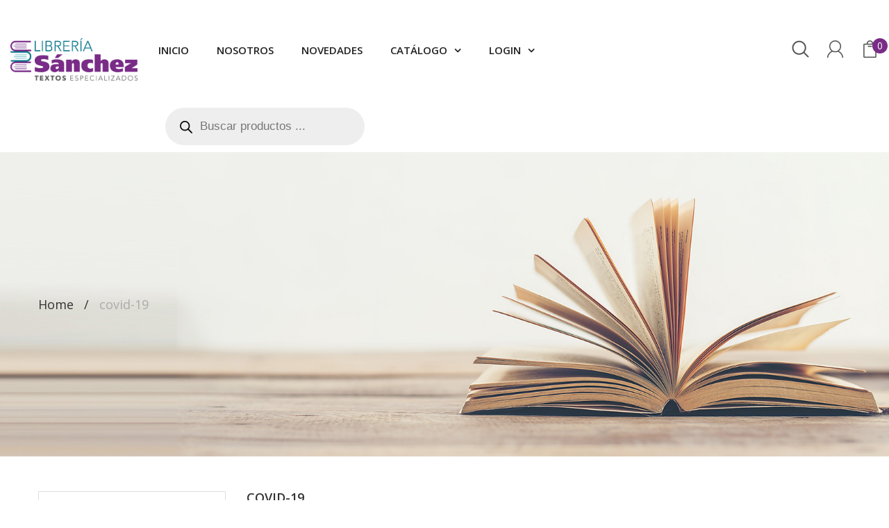

--- FILE ---
content_type: text/html; charset=UTF-8
request_url: https://libreriasanchez.ec/categoria-producto/covid-19/
body_size: 25557
content:
<!DOCTYPE html>
<html lang="es" class="no-js">
<head>
	<meta charset="UTF-8" />
	<meta name="viewport" content="width=device-width, initial-scale=1" />
	<link rel="profile" href="http://gmpg.org/xfn/11" />
	<link rel="pingback" href="https://libreriasanchez.ec/xmlrpc.php" />
                    <link rel="shortcut icon" href="http://libreriasanchez.ec/wp-content/uploads/2017/08/logoico.png">                					<script>document.documentElement.className = document.documentElement.className + ' yes-js js_active js'</script>
			<title>covid-19 &#8211; Libreria Sánchez</title>
		    <!-- PVC Template -->
    <script type="text/template" id="pvc-stats-view-template">
    <i class="pvc-stats-icon medium" aria-hidden="true"><svg aria-hidden="true" focusable="false" data-prefix="far" data-icon="chart-bar" role="img" xmlns="http://www.w3.org/2000/svg" viewBox="0 0 512 512" class="svg-inline--fa fa-chart-bar fa-w-16 fa-2x"><path fill="currentColor" d="M396.8 352h22.4c6.4 0 12.8-6.4 12.8-12.8V108.8c0-6.4-6.4-12.8-12.8-12.8h-22.4c-6.4 0-12.8 6.4-12.8 12.8v230.4c0 6.4 6.4 12.8 12.8 12.8zm-192 0h22.4c6.4 0 12.8-6.4 12.8-12.8V140.8c0-6.4-6.4-12.8-12.8-12.8h-22.4c-6.4 0-12.8 6.4-12.8 12.8v198.4c0 6.4 6.4 12.8 12.8 12.8zm96 0h22.4c6.4 0 12.8-6.4 12.8-12.8V204.8c0-6.4-6.4-12.8-12.8-12.8h-22.4c-6.4 0-12.8 6.4-12.8 12.8v134.4c0 6.4 6.4 12.8 12.8 12.8zM496 400H48V80c0-8.84-7.16-16-16-16H16C7.16 64 0 71.16 0 80v336c0 17.67 14.33 32 32 32h464c8.84 0 16-7.16 16-16v-16c0-8.84-7.16-16-16-16zm-387.2-48h22.4c6.4 0 12.8-6.4 12.8-12.8v-70.4c0-6.4-6.4-12.8-12.8-12.8h-22.4c-6.4 0-12.8 6.4-12.8 12.8v70.4c0 6.4 6.4 12.8 12.8 12.8z" class=""></path></svg></i> 
	 <%= total_view %> total views	<% if ( today_view > 0 ) { %>
		<span class="views_today">,  <%= today_view %> views today</span>
	<% } %>
	</span>
	</script>
		    <meta name='robots' content='max-image-preview:large' />
<link rel='dns-prefetch' href='//www.googletagmanager.com' />
<link rel='dns-prefetch' href='//fonts.googleapis.com' />
<link rel="alternate" type="application/rss+xml" title="Libreria Sánchez &raquo; Feed" href="https://libreriasanchez.ec/feed/" />
<link rel="alternate" type="application/rss+xml" title="Libreria Sánchez &raquo; Feed de los comentarios" href="https://libreriasanchez.ec/comments/feed/" />
<link rel="alternate" type="application/rss+xml" title="Libreria Sánchez &raquo; covid-19 Categoría Feed" href="https://libreriasanchez.ec/categoria-producto/covid-19/feed/" />
<script type="text/javascript">
/* <![CDATA[ */
window._wpemojiSettings = {"baseUrl":"https:\/\/s.w.org\/images\/core\/emoji\/15.0.3\/72x72\/","ext":".png","svgUrl":"https:\/\/s.w.org\/images\/core\/emoji\/15.0.3\/svg\/","svgExt":".svg","source":{"concatemoji":"https:\/\/libreriasanchez.ec\/wp-includes\/js\/wp-emoji-release.min.js?ver=6.6.4"}};
/*! This file is auto-generated */
!function(i,n){var o,s,e;function c(e){try{var t={supportTests:e,timestamp:(new Date).valueOf()};sessionStorage.setItem(o,JSON.stringify(t))}catch(e){}}function p(e,t,n){e.clearRect(0,0,e.canvas.width,e.canvas.height),e.fillText(t,0,0);var t=new Uint32Array(e.getImageData(0,0,e.canvas.width,e.canvas.height).data),r=(e.clearRect(0,0,e.canvas.width,e.canvas.height),e.fillText(n,0,0),new Uint32Array(e.getImageData(0,0,e.canvas.width,e.canvas.height).data));return t.every(function(e,t){return e===r[t]})}function u(e,t,n){switch(t){case"flag":return n(e,"\ud83c\udff3\ufe0f\u200d\u26a7\ufe0f","\ud83c\udff3\ufe0f\u200b\u26a7\ufe0f")?!1:!n(e,"\ud83c\uddfa\ud83c\uddf3","\ud83c\uddfa\u200b\ud83c\uddf3")&&!n(e,"\ud83c\udff4\udb40\udc67\udb40\udc62\udb40\udc65\udb40\udc6e\udb40\udc67\udb40\udc7f","\ud83c\udff4\u200b\udb40\udc67\u200b\udb40\udc62\u200b\udb40\udc65\u200b\udb40\udc6e\u200b\udb40\udc67\u200b\udb40\udc7f");case"emoji":return!n(e,"\ud83d\udc26\u200d\u2b1b","\ud83d\udc26\u200b\u2b1b")}return!1}function f(e,t,n){var r="undefined"!=typeof WorkerGlobalScope&&self instanceof WorkerGlobalScope?new OffscreenCanvas(300,150):i.createElement("canvas"),a=r.getContext("2d",{willReadFrequently:!0}),o=(a.textBaseline="top",a.font="600 32px Arial",{});return e.forEach(function(e){o[e]=t(a,e,n)}),o}function t(e){var t=i.createElement("script");t.src=e,t.defer=!0,i.head.appendChild(t)}"undefined"!=typeof Promise&&(o="wpEmojiSettingsSupports",s=["flag","emoji"],n.supports={everything:!0,everythingExceptFlag:!0},e=new Promise(function(e){i.addEventListener("DOMContentLoaded",e,{once:!0})}),new Promise(function(t){var n=function(){try{var e=JSON.parse(sessionStorage.getItem(o));if("object"==typeof e&&"number"==typeof e.timestamp&&(new Date).valueOf()<e.timestamp+604800&&"object"==typeof e.supportTests)return e.supportTests}catch(e){}return null}();if(!n){if("undefined"!=typeof Worker&&"undefined"!=typeof OffscreenCanvas&&"undefined"!=typeof URL&&URL.createObjectURL&&"undefined"!=typeof Blob)try{var e="postMessage("+f.toString()+"("+[JSON.stringify(s),u.toString(),p.toString()].join(",")+"));",r=new Blob([e],{type:"text/javascript"}),a=new Worker(URL.createObjectURL(r),{name:"wpTestEmojiSupports"});return void(a.onmessage=function(e){c(n=e.data),a.terminate(),t(n)})}catch(e){}c(n=f(s,u,p))}t(n)}).then(function(e){for(var t in e)n.supports[t]=e[t],n.supports.everything=n.supports.everything&&n.supports[t],"flag"!==t&&(n.supports.everythingExceptFlag=n.supports.everythingExceptFlag&&n.supports[t]);n.supports.everythingExceptFlag=n.supports.everythingExceptFlag&&!n.supports.flag,n.DOMReady=!1,n.readyCallback=function(){n.DOMReady=!0}}).then(function(){return e}).then(function(){var e;n.supports.everything||(n.readyCallback(),(e=n.source||{}).concatemoji?t(e.concatemoji):e.wpemoji&&e.twemoji&&(t(e.twemoji),t(e.wpemoji)))}))}((window,document),window._wpemojiSettings);
/* ]]> */
</script>
<style id='wp-emoji-styles-inline-css' type='text/css'>

	img.wp-smiley, img.emoji {
		display: inline !important;
		border: none !important;
		box-shadow: none !important;
		height: 1em !important;
		width: 1em !important;
		margin: 0 0.07em !important;
		vertical-align: -0.1em !important;
		background: none !important;
		padding: 0 !important;
	}
</style>
<link rel='stylesheet' id='wp-block-library-css' href='https://libreriasanchez.ec/wp-includes/css/dist/block-library/style.min.css?ver=6.6.4' type='text/css' media='all' />
<link rel='stylesheet' id='jquery-selectBox-css' href='https://libreriasanchez.ec/wp-content/plugins/yith-woocommerce-wishlist/assets/css/jquery.selectBox.css?ver=1.2.0' type='text/css' media='all' />
<link rel='stylesheet' id='woocommerce_prettyPhoto_css-css' href='//libreriasanchez.ec/wp-content/plugins/woocommerce/assets/css/prettyPhoto.css?ver=3.1.6' type='text/css' media='all' />
<link rel='stylesheet' id='yith-wcwl-main-css' href='https://libreriasanchez.ec/wp-content/plugins/yith-woocommerce-wishlist/assets/css/style.css?ver=4.10.2' type='text/css' media='all' />
<style id='yith-wcwl-main-inline-css' type='text/css'>
 :root { --rounded-corners-radius: 16px; --add-to-cart-rounded-corners-radius: 16px; --feedback-duration: 3s } 
 :root { --rounded-corners-radius: 16px; --add-to-cart-rounded-corners-radius: 16px; --feedback-duration: 3s } 
</style>
<style id='classic-theme-styles-inline-css' type='text/css'>
/*! This file is auto-generated */
.wp-block-button__link{color:#fff;background-color:#32373c;border-radius:9999px;box-shadow:none;text-decoration:none;padding:calc(.667em + 2px) calc(1.333em + 2px);font-size:1.125em}.wp-block-file__button{background:#32373c;color:#fff;text-decoration:none}
</style>
<style id='global-styles-inline-css' type='text/css'>
:root{--wp--preset--aspect-ratio--square: 1;--wp--preset--aspect-ratio--4-3: 4/3;--wp--preset--aspect-ratio--3-4: 3/4;--wp--preset--aspect-ratio--3-2: 3/2;--wp--preset--aspect-ratio--2-3: 2/3;--wp--preset--aspect-ratio--16-9: 16/9;--wp--preset--aspect-ratio--9-16: 9/16;--wp--preset--color--black: #000000;--wp--preset--color--cyan-bluish-gray: #abb8c3;--wp--preset--color--white: #ffffff;--wp--preset--color--pale-pink: #f78da7;--wp--preset--color--vivid-red: #cf2e2e;--wp--preset--color--luminous-vivid-orange: #ff6900;--wp--preset--color--luminous-vivid-amber: #fcb900;--wp--preset--color--light-green-cyan: #7bdcb5;--wp--preset--color--vivid-green-cyan: #00d084;--wp--preset--color--pale-cyan-blue: #8ed1fc;--wp--preset--color--vivid-cyan-blue: #0693e3;--wp--preset--color--vivid-purple: #9b51e0;--wp--preset--gradient--vivid-cyan-blue-to-vivid-purple: linear-gradient(135deg,rgba(6,147,227,1) 0%,rgb(155,81,224) 100%);--wp--preset--gradient--light-green-cyan-to-vivid-green-cyan: linear-gradient(135deg,rgb(122,220,180) 0%,rgb(0,208,130) 100%);--wp--preset--gradient--luminous-vivid-amber-to-luminous-vivid-orange: linear-gradient(135deg,rgba(252,185,0,1) 0%,rgba(255,105,0,1) 100%);--wp--preset--gradient--luminous-vivid-orange-to-vivid-red: linear-gradient(135deg,rgba(255,105,0,1) 0%,rgb(207,46,46) 100%);--wp--preset--gradient--very-light-gray-to-cyan-bluish-gray: linear-gradient(135deg,rgb(238,238,238) 0%,rgb(169,184,195) 100%);--wp--preset--gradient--cool-to-warm-spectrum: linear-gradient(135deg,rgb(74,234,220) 0%,rgb(151,120,209) 20%,rgb(207,42,186) 40%,rgb(238,44,130) 60%,rgb(251,105,98) 80%,rgb(254,248,76) 100%);--wp--preset--gradient--blush-light-purple: linear-gradient(135deg,rgb(255,206,236) 0%,rgb(152,150,240) 100%);--wp--preset--gradient--blush-bordeaux: linear-gradient(135deg,rgb(254,205,165) 0%,rgb(254,45,45) 50%,rgb(107,0,62) 100%);--wp--preset--gradient--luminous-dusk: linear-gradient(135deg,rgb(255,203,112) 0%,rgb(199,81,192) 50%,rgb(65,88,208) 100%);--wp--preset--gradient--pale-ocean: linear-gradient(135deg,rgb(255,245,203) 0%,rgb(182,227,212) 50%,rgb(51,167,181) 100%);--wp--preset--gradient--electric-grass: linear-gradient(135deg,rgb(202,248,128) 0%,rgb(113,206,126) 100%);--wp--preset--gradient--midnight: linear-gradient(135deg,rgb(2,3,129) 0%,rgb(40,116,252) 100%);--wp--preset--font-size--small: 13px;--wp--preset--font-size--medium: 20px;--wp--preset--font-size--large: 36px;--wp--preset--font-size--x-large: 42px;--wp--preset--font-family--inter: "Inter", sans-serif;--wp--preset--font-family--cardo: Cardo;--wp--preset--spacing--20: 0.44rem;--wp--preset--spacing--30: 0.67rem;--wp--preset--spacing--40: 1rem;--wp--preset--spacing--50: 1.5rem;--wp--preset--spacing--60: 2.25rem;--wp--preset--spacing--70: 3.38rem;--wp--preset--spacing--80: 5.06rem;--wp--preset--shadow--natural: 6px 6px 9px rgba(0, 0, 0, 0.2);--wp--preset--shadow--deep: 12px 12px 50px rgba(0, 0, 0, 0.4);--wp--preset--shadow--sharp: 6px 6px 0px rgba(0, 0, 0, 0.2);--wp--preset--shadow--outlined: 6px 6px 0px -3px rgba(255, 255, 255, 1), 6px 6px rgba(0, 0, 0, 1);--wp--preset--shadow--crisp: 6px 6px 0px rgba(0, 0, 0, 1);}:where(.is-layout-flex){gap: 0.5em;}:where(.is-layout-grid){gap: 0.5em;}body .is-layout-flex{display: flex;}.is-layout-flex{flex-wrap: wrap;align-items: center;}.is-layout-flex > :is(*, div){margin: 0;}body .is-layout-grid{display: grid;}.is-layout-grid > :is(*, div){margin: 0;}:where(.wp-block-columns.is-layout-flex){gap: 2em;}:where(.wp-block-columns.is-layout-grid){gap: 2em;}:where(.wp-block-post-template.is-layout-flex){gap: 1.25em;}:where(.wp-block-post-template.is-layout-grid){gap: 1.25em;}.has-black-color{color: var(--wp--preset--color--black) !important;}.has-cyan-bluish-gray-color{color: var(--wp--preset--color--cyan-bluish-gray) !important;}.has-white-color{color: var(--wp--preset--color--white) !important;}.has-pale-pink-color{color: var(--wp--preset--color--pale-pink) !important;}.has-vivid-red-color{color: var(--wp--preset--color--vivid-red) !important;}.has-luminous-vivid-orange-color{color: var(--wp--preset--color--luminous-vivid-orange) !important;}.has-luminous-vivid-amber-color{color: var(--wp--preset--color--luminous-vivid-amber) !important;}.has-light-green-cyan-color{color: var(--wp--preset--color--light-green-cyan) !important;}.has-vivid-green-cyan-color{color: var(--wp--preset--color--vivid-green-cyan) !important;}.has-pale-cyan-blue-color{color: var(--wp--preset--color--pale-cyan-blue) !important;}.has-vivid-cyan-blue-color{color: var(--wp--preset--color--vivid-cyan-blue) !important;}.has-vivid-purple-color{color: var(--wp--preset--color--vivid-purple) !important;}.has-black-background-color{background-color: var(--wp--preset--color--black) !important;}.has-cyan-bluish-gray-background-color{background-color: var(--wp--preset--color--cyan-bluish-gray) !important;}.has-white-background-color{background-color: var(--wp--preset--color--white) !important;}.has-pale-pink-background-color{background-color: var(--wp--preset--color--pale-pink) !important;}.has-vivid-red-background-color{background-color: var(--wp--preset--color--vivid-red) !important;}.has-luminous-vivid-orange-background-color{background-color: var(--wp--preset--color--luminous-vivid-orange) !important;}.has-luminous-vivid-amber-background-color{background-color: var(--wp--preset--color--luminous-vivid-amber) !important;}.has-light-green-cyan-background-color{background-color: var(--wp--preset--color--light-green-cyan) !important;}.has-vivid-green-cyan-background-color{background-color: var(--wp--preset--color--vivid-green-cyan) !important;}.has-pale-cyan-blue-background-color{background-color: var(--wp--preset--color--pale-cyan-blue) !important;}.has-vivid-cyan-blue-background-color{background-color: var(--wp--preset--color--vivid-cyan-blue) !important;}.has-vivid-purple-background-color{background-color: var(--wp--preset--color--vivid-purple) !important;}.has-black-border-color{border-color: var(--wp--preset--color--black) !important;}.has-cyan-bluish-gray-border-color{border-color: var(--wp--preset--color--cyan-bluish-gray) !important;}.has-white-border-color{border-color: var(--wp--preset--color--white) !important;}.has-pale-pink-border-color{border-color: var(--wp--preset--color--pale-pink) !important;}.has-vivid-red-border-color{border-color: var(--wp--preset--color--vivid-red) !important;}.has-luminous-vivid-orange-border-color{border-color: var(--wp--preset--color--luminous-vivid-orange) !important;}.has-luminous-vivid-amber-border-color{border-color: var(--wp--preset--color--luminous-vivid-amber) !important;}.has-light-green-cyan-border-color{border-color: var(--wp--preset--color--light-green-cyan) !important;}.has-vivid-green-cyan-border-color{border-color: var(--wp--preset--color--vivid-green-cyan) !important;}.has-pale-cyan-blue-border-color{border-color: var(--wp--preset--color--pale-cyan-blue) !important;}.has-vivid-cyan-blue-border-color{border-color: var(--wp--preset--color--vivid-cyan-blue) !important;}.has-vivid-purple-border-color{border-color: var(--wp--preset--color--vivid-purple) !important;}.has-vivid-cyan-blue-to-vivid-purple-gradient-background{background: var(--wp--preset--gradient--vivid-cyan-blue-to-vivid-purple) !important;}.has-light-green-cyan-to-vivid-green-cyan-gradient-background{background: var(--wp--preset--gradient--light-green-cyan-to-vivid-green-cyan) !important;}.has-luminous-vivid-amber-to-luminous-vivid-orange-gradient-background{background: var(--wp--preset--gradient--luminous-vivid-amber-to-luminous-vivid-orange) !important;}.has-luminous-vivid-orange-to-vivid-red-gradient-background{background: var(--wp--preset--gradient--luminous-vivid-orange-to-vivid-red) !important;}.has-very-light-gray-to-cyan-bluish-gray-gradient-background{background: var(--wp--preset--gradient--very-light-gray-to-cyan-bluish-gray) !important;}.has-cool-to-warm-spectrum-gradient-background{background: var(--wp--preset--gradient--cool-to-warm-spectrum) !important;}.has-blush-light-purple-gradient-background{background: var(--wp--preset--gradient--blush-light-purple) !important;}.has-blush-bordeaux-gradient-background{background: var(--wp--preset--gradient--blush-bordeaux) !important;}.has-luminous-dusk-gradient-background{background: var(--wp--preset--gradient--luminous-dusk) !important;}.has-pale-ocean-gradient-background{background: var(--wp--preset--gradient--pale-ocean) !important;}.has-electric-grass-gradient-background{background: var(--wp--preset--gradient--electric-grass) !important;}.has-midnight-gradient-background{background: var(--wp--preset--gradient--midnight) !important;}.has-small-font-size{font-size: var(--wp--preset--font-size--small) !important;}.has-medium-font-size{font-size: var(--wp--preset--font-size--medium) !important;}.has-large-font-size{font-size: var(--wp--preset--font-size--large) !important;}.has-x-large-font-size{font-size: var(--wp--preset--font-size--x-large) !important;}
:where(.wp-block-post-template.is-layout-flex){gap: 1.25em;}:where(.wp-block-post-template.is-layout-grid){gap: 1.25em;}
:where(.wp-block-columns.is-layout-flex){gap: 2em;}:where(.wp-block-columns.is-layout-grid){gap: 2em;}
:root :where(.wp-block-pullquote){font-size: 1.5em;line-height: 1.6;}
</style>
<link rel='stylesheet' id='contact-form-7-css' href='https://libreriasanchez.ec/wp-content/plugins/contact-form-7/includes/css/styles.css?ver=5.9.8' type='text/css' media='all' />
<link rel='stylesheet' id='a3-pvc-style-css' href='https://libreriasanchez.ec/wp-content/plugins/page-views-count/assets/css/style.min.css?ver=2.8.4' type='text/css' media='all' />
<link rel='stylesheet' id='swpm.common-css' href='https://libreriasanchez.ec/wp-content/plugins/simple-membership/css/swpm.common.css?ver=4.5.1' type='text/css' media='all' />
<style id='woocommerce-inline-inline-css' type='text/css'>
.woocommerce form .form-row .required { visibility: visible; }
</style>
<link rel='stylesheet' id='jquery-colorbox-css' href='https://libreriasanchez.ec/wp-content/plugins/yith-woocommerce-compare/assets/css/colorbox.css?ver=1.4.21' type='text/css' media='all' />
<link rel='stylesheet' id='yith-quick-view-css' href='https://libreriasanchez.ec/wp-content/plugins/yith-woocommerce-quick-view/assets/css/yith-quick-view.css?ver=1.42.0' type='text/css' media='all' />
<style id='yith-quick-view-inline-css' type='text/css'>

				#yith-quick-view-modal .yith-wcqv-main{background:#ffffff;}
				#yith-quick-view-close{color:#cdcdcd;}
				#yith-quick-view-close:hover{color:#ff0000;}
</style>
<link rel='stylesheet' id='dgwt-wcas-style-css' href='https://libreriasanchez.ec/wp-content/plugins/ajax-search-for-woocommerce/assets/css/style.min.css?ver=1.28.1' type='text/css' media='all' />
<link rel='stylesheet' id='kutetheme-ovic-googlefonts-css' href='https://fonts.googleapis.com/css?family=Open+Sans:400,300,300italic,400italic,600,600italic,700,700italic,800,800italic|Shadows+Into+Light|Yellowtail&#038;subset=latin,latin-ext' type='text/css' media='all' />
<link rel='stylesheet' id='bootstrap-css' href='https://libreriasanchez.ec/wp-content/themes/mazano/css/bootstrap.min.css?ver=3.3.6' type='text/css' media='all' />
<link rel='stylesheet' id='font-awesome-css' href='https://libreriasanchez.ec/wp-content/plugins/js_composer/assets/lib/bower/font-awesome/css/font-awesome.min.css?ver=5.2' type='text/css' media='all' />
<style id='font-awesome-inline-css' type='text/css'>
[data-font="FontAwesome"]:before {font-family: 'FontAwesome' !important;content: attr(data-icon) !important;speak: none !important;font-weight: normal !important;font-variant: normal !important;text-transform: none !important;line-height: 1 !important;font-style: normal !important;-webkit-font-smoothing: antialiased !important;-moz-osx-font-smoothing: grayscale !important;}
</style>
<link rel='stylesheet' id='chosen-css' href='https://libreriasanchez.ec/wp-content/themes/mazano/css/chosen.min.css?ver=1.4.2' type='text/css' media='all' />
<link rel='stylesheet' id='animate-css' href='https://libreriasanchez.ec/wp-content/themes/mazano/css/animate.min.css?ver=3.5.0' type='text/css' media='all' />
<link rel='stylesheet' id='owlcarousel-css' href='https://libreriasanchez.ec/wp-content/themes/mazano/css/owl.carousel.min.css?ver=2.4' type='text/css' media='all' />
<link rel='stylesheet' id='mCustomScrollbar-css' href='https://libreriasanchez.ec/wp-content/themes/mazano/css/jquery.mCustomScrollbar.min.css?ver=2.4' type='text/css' media='all' />
<link rel='stylesheet' id='flaticon-css' href='https://libreriasanchez.ec/wp-content/themes/mazano/css/flaticon.min.css?ver=1.0' type='text/css' media='all' />
<link rel='stylesheet' id='lightbox-css' href='https://libreriasanchez.ec/wp-content/themes/mazano/css/lightbox.min.css?ver=1.0' type='text/css' media='all' />
<link rel='stylesheet' id='magnific-popup-css' href='https://libreriasanchez.ec/wp-content/themes/mazano/css/magnific-popup.css?ver=1.0' type='text/css' media='all' />
<link rel='stylesheet' id='mazano-main-style-css' href='https://libreriasanchez.ec/wp-content/themes/mazano/style.css?ver=6.6.4' type='text/css' media='all' />
<link rel='stylesheet' id='mazano-style-css' href='https://libreriasanchez.ec/wp-content/themes/mazano/css/style.min.css?ver=6.6.4' type='text/css' media='all' />
<link rel='stylesheet' id='a3pvc-css' href='//libreriasanchez.ec/wp-content/uploads/sass/pvc.min.css?ver=1584403623' type='text/css' media='all' />
<!--n2css--><script type="text/javascript" src="https://libreriasanchez.ec/wp-includes/js/jquery/jquery.min.js?ver=3.7.1" id="jquery-core-js"></script>
<script type="text/javascript" src="https://libreriasanchez.ec/wp-includes/js/jquery/jquery-migrate.min.js?ver=3.4.1" id="jquery-migrate-js"></script>
<script type="text/javascript" src="https://libreriasanchez.ec/wp-content/plugins/kute-toolkit/classes/MCAPI/js/mailchimp.min.js?ver=6.6.4" id="kt-mailchimp-js"></script>
<script type="text/javascript" src="https://libreriasanchez.ec/wp-includes/js/underscore.min.js?ver=1.13.4" id="underscore-js"></script>
<script type="text/javascript" src="https://libreriasanchez.ec/wp-includes/js/backbone.min.js?ver=1.5.0" id="backbone-js"></script>
<script type="text/javascript" id="a3-pvc-backbone-js-extra">
/* <![CDATA[ */
var pvc_vars = {"rest_api_url":"https:\/\/libreriasanchez.ec\/wp-json\/pvc\/v1","ajax_url":"https:\/\/libreriasanchez.ec\/wp-admin\/admin-ajax.php","security":"6a200ad4c4","ajax_load_type":"rest_api"};
/* ]]> */
</script>
<script type="text/javascript" src="https://libreriasanchez.ec/wp-content/plugins/page-views-count/assets/js/pvc.backbone.min.js?ver=2.8.4" id="a3-pvc-backbone-js"></script>
<script type="text/javascript" src="https://libreriasanchez.ec/wp-content/plugins/woocommerce/assets/js/jquery-blockui/jquery.blockUI.min.js?ver=2.7.0-wc.9.2.2" id="jquery-blockui-js" data-wp-strategy="defer"></script>
<script type="text/javascript" id="wc-add-to-cart-js-extra">
/* <![CDATA[ */
var wc_add_to_cart_params = {"ajax_url":"\/wp-admin\/admin-ajax.php","wc_ajax_url":"\/?wc-ajax=%%endpoint%%","i18n_view_cart":"Ver carrito","cart_url":"https:\/\/libreriasanchez.ec\/cart\/","is_cart":"","cart_redirect_after_add":"no"};
/* ]]> */
</script>
<script type="text/javascript" src="https://libreriasanchez.ec/wp-content/plugins/woocommerce/assets/js/frontend/add-to-cart.min.js?ver=9.2.2" id="wc-add-to-cart-js" data-wp-strategy="defer"></script>
<script type="text/javascript" src="https://libreriasanchez.ec/wp-content/plugins/woocommerce/assets/js/js-cookie/js.cookie.min.js?ver=2.1.4-wc.9.2.2" id="js-cookie-js" defer="defer" data-wp-strategy="defer"></script>
<script type="text/javascript" id="woocommerce-js-extra">
/* <![CDATA[ */
var woocommerce_params = {"ajax_url":"\/wp-admin\/admin-ajax.php","wc_ajax_url":"\/?wc-ajax=%%endpoint%%"};
/* ]]> */
</script>
<script type="text/javascript" src="https://libreriasanchez.ec/wp-content/plugins/woocommerce/assets/js/frontend/woocommerce.min.js?ver=9.2.2" id="woocommerce-js" defer="defer" data-wp-strategy="defer"></script>
<script type="text/javascript" src="https://libreriasanchez.ec/wp-content/plugins/js_composer/assets/js/vendors/woocommerce-add-to-cart.js?ver=5.2" id="vc_woocommerce-add-to-cart-js-js"></script>

<!-- Fragmento de código de la etiqueta de Google (gtag.js) añadida por Site Kit -->

<!-- Fragmento de código de Google Ads añadido por Site Kit -->
<script type="text/javascript" src="https://www.googletagmanager.com/gtag/js?id=AW-17355234070" id="google_gtagjs-js" async></script>
<script type="text/javascript" id="google_gtagjs-js-after">
/* <![CDATA[ */
window.dataLayer = window.dataLayer || [];function gtag(){dataLayer.push(arguments);}
gtag("js", new Date());
gtag("set", "developer_id.dZTNiMT", true);
gtag("config", "AW-17355234070");
/* ]]> */
</script>

<!-- Finalizar fragmento de código de la etiqueta de Google (gtags.js) añadida por Site Kit -->
<link rel="https://api.w.org/" href="https://libreriasanchez.ec/wp-json/" /><link rel="alternate" title="JSON" type="application/json" href="https://libreriasanchez.ec/wp-json/wp/v2/product_cat/3041" /><link rel="EditURI" type="application/rsd+xml" title="RSD" href="https://libreriasanchez.ec/xmlrpc.php?rsd" />
<meta name="generator" content="WordPress 6.6.4" />
<meta name="generator" content="WooCommerce 9.2.2" />
<meta name="generator" content="Site Kit by Google 1.133.0" />		<style>
			.dgwt-wcas-ico-magnifier,.dgwt-wcas-ico-magnifier-handler{max-width:20px}.dgwt-wcas-search-wrapp{max-width:600px}		</style>
			<noscript><style>.woocommerce-product-gallery{ opacity: 1 !important; }</style></noscript>
	<meta name="generator" content="Powered by Visual Composer - drag and drop page builder for WordPress."/>
<!--[if lte IE 9]><link rel="stylesheet" type="text/css" href="https://libreriasanchez.ec/wp-content/plugins/js_composer/assets/css/vc_lte_ie9.min.css" media="screen"><![endif]--><style id='wp-fonts-local' type='text/css'>
@font-face{font-family:Inter;font-style:normal;font-weight:300 900;font-display:fallback;src:url('https://libreriasanchez.ec/wp-content/plugins/woocommerce/assets/fonts/Inter-VariableFont_slnt,wght.woff2') format('woff2');font-stretch:normal;}
@font-face{font-family:Cardo;font-style:normal;font-weight:400;font-display:fallback;src:url('https://libreriasanchez.ec/wp-content/plugins/woocommerce/assets/fonts/cardo_normal_400.woff2') format('woff2');}
</style>
<style type="text/css" data-type="kt_template_shortcodes_custom_css">.vc_custom_1724445149559{margin-top: 0px !important;margin-bottom: 0px !important;border-top-width: 0px !important;border-bottom-width: 0px !important;padding-top: 0px !important;padding-bottom: 0px !important;}.vc_custom_1724444805879{margin-top: 0px !important;border-top-width: 0px !important;padding-top: 0px !important;}.vc_custom_1724444797272{margin-top: 0px !important;border-top-width: 0px !important;padding-top: 0px !important;}.vc_custom_1504028121597{margin-bottom: 50px !important;}.vc_custom_1724445267028{margin-bottom: 30px !important;}.vc_custom_1724445170198{margin-top: 0px !important;margin-bottom: 0px !important;}.vc_custom_1724444498309{margin-top: 10px !important;}</style>    <style id="kt-theme-color" type="text/css">            body a,    body .text-primary,    .main-menu>li:hover>a,    .main-menu>li.active>a,    .main-menu .sub-menu>li:hover>a,    .main-menu .sub-menu>li.active>a,    .shop-control .display-mode:hover,    .shop-control .display-mode.active,    .product-item .price,    .summary .yith-wcwl-add-to-wishlist>div a:hover,    .summary .compare:hover,    .blog-item .post-title:hover a,    .blog-item .post-metas a:hover,    .comment-item .comment-body .reply a:hover,    .kt_latest_posts_widget .post-item-text>h4 a:hover,    .tagcloud a:hover,    .product-item .product-name a:hover,    .product-item .product-cat a:hover,    .widget_product_categories .cat-item:hover>a,    .widget_layered_nav li:hover>a,    .widget_product_categories li.current-cat>a,    .widget_product_categories li.current-cat-parent>a,    .account-menu li>a:hover,    .account-menu li.active>a,    .account-menu .menu-item-language-current>a,    .widget_categories .cat-item a:hover,     .widget_archive li a:hover,     .widget_pages li a:hover,     .widget_meta li a:hover,     .widget_nav_menu li a:hover,    .nav-style2 .owl-prev:hover,    .nav-style2 .owl-next:hover,    .kt_single_banner.flexible .shortcode-url a:hover,    .kt_blog.default .post-info h5.post-title a:hover,    .kt_blog.default .post-info .incategory a:hover,    .kt_blog.default .post-info .read-more a:hover,    .kt_featured_box.layout1:hover .shortcode-icon,    .topbar-menu>li:hover>a,    .topbar-menu>li.active>a,    .topbar-menu .sub-menu>li:hover>a,    .topbar-menu .sub-menu>li.active>a,    .kt_single_banner.default .banner-content .link:hover,    .kt_single_banner.layout2 .banner-content .link:hover,    .kt_single_banner.layout3 .link:hover,    .section-latestblog.style2 .post-title:hover a,    .section-latestblog.style2 .read-more:hover,    .kt_featured_box.layout2:hover .shortcode-icon,    .section-latestblog.style3 .post-title:hover a,    .section-latestblog.style3 .read-more:hover,    .section-latestblog.style4 .post-title a:hover,    .section-latestblog.style4 .read-more:hover,    .kt_single_banner.layout6 .link:hover,    .kt_single_banner.layout7 .link:hover,    .menu-inline .widget_nav_menu .menu li>a:hover,    .footer-bottom-link a:hover,    .main-menu-vertical>li:hover>a,    .main-menu-vertical>li.active>a,    .main-menu-vertical .sub-menu>li:hover>a,    .main-menu-vertical .sub-menu>li.active>a,    .text-block-2 .link:hover,    .section-latestblog.style5 .post-title:hover a,    .owl-carousel .owl-prev:hover,     .owl-carousel .owl-next:hover,    .section-latestblog.style5 .owl-nav .owl-prev:hover,    .section-latestblog.style5 .owl-nav .owl-next:hover,    .text-block-4 .link:hover,    .sticky-post,    .header.style8 .main-menu>li:hover>a,    .header.style8 .main-menu>li.active>a,    .header.style8 .main-menu .sub-menu>li:hover>a,    .header.style8 .login-link:hover,    .header.style8 .minicart-content .product-item .amount,    .header.style8 .login-link li a:hover,    .header.style7 .main-menu .sub-menu>li:hover>a,     .header.style7 .main-menu .sub-menu>li.active>a,    .header.style7 .widget_categories .cat-item a:hover,     .header.style7 .widget_archive li a:hover,     .header.style7 .widget_pages li a:hover,     .header.style7 .widget_meta li a:hover,     .header.style7 .widget_nav_menu li a:hover,    .header.style8 .megamenu .widget_categories .cat-item a:hover,     .header.style8 .megamenu .widget_archive li a:hover,     .header.style8 .megamenu .widget_pages li a:hover,     .header.style8 .megamenu .widget_meta li a:hover,     .header.style8 .megamenu .widget_nav_menu li a:hover,    .header.style8 .main-menu .sub-menu>li>a:hover,    .header.style9 .accountmenu .sub-menu>li.active>a,    .header.style9 .accountmenu .sub-menu>li:hover>a,    .header.style9 .accountmenu>li:hover>a,    .header.style9 .accountmenu>li.active>a,    .button.border-white:hover,    .block-filter li>a:hover,    .block-filter li>a.selected,    .block-filter li>a:hover:before,    .block-filter li>a.selected:before,    .kt_woocommerce_filter.default .load-more-wapper .load-more:hover,    .border-gray:hover,    .footer.style16 .widget_categories .cat-item a:hover,    .footer.style16 .widget_archive li a:hover,    .footer.style16 .widget_pages li a:hover,    .footer.style16 .widget_meta li a:hover,    .footer.style16 .widget_nav_menu li a:hover,    .header.style13 .login-link .sub-menu>li>a:hover,    .kt_woocommerce_filter.layout1 .list-category li a.selected,    .kt_woocommerce_filter.layout1 .list-category li a:hover,    .kt_single_banner.layout19 .link:hover,    table .product-price,    .product-item .product-item-style7:hover .price,    .product-item-style7:hover .price ins,    .kt_countdown.layout1 .box-count .text,    .kt_countdown.layout1 .shortcode-url a:hover,    .section-latestblog.style8 .post-title a:hover,    .footer.style19  .widget_categories .cat-item a:hover,    .footer.style19  .widget_archive li a:hover,    .footer.style19  .widget_pages li a:hover,     .footer.style19  .widget_meta li a:hover,    .footer.style19  .widget_nav_menu li a:hover,    .footer.style19 .kt_social.default > a:hover,    .kt_single_banner.layout20 .product-item .price del,    .text-block-5 .title>span:first-child,    .kt_megacategories.layout5 .tabs .title>span:first-child,    .kt_blog.style9 .post-title a:hover,    .kt_blog.style9 .read-more:hover,    .footer.style21 .widget_categories .cat-item a:hover,    .footer.style21 .widget_archive li a:hover,    .footer.style21 .widget_pages li a:hover,    .footer.style21 .widget_meta li a:hover,    .footer.style21 .widget_nav_menu li a:hover,    .footer.style21 .kt_social.default > a:hover,    .kt_single_banner.layout22 .link:hover,    .kt_blog.style10 .item-post .cat a:hover,    .kt_blog.style10 .item-post .post-title a:hover,    .kt_featured_box.layout5 .shortcode-icon,    .product_list_widget .woocommerce-Price-amount,    .summary .price{        color: #792c86;    }    .kt_social.default > a:hover{        border-color:#792c86;        background-color: #792c86;    }    .button,.submit, input[type="submit"],    .product-item .yith-wcqv-button:hover,    .product-item .group-buttons .button:hover,    .product-item .group-buttons .yith-wcwl-add-to-wishlist>div a:hover,    .product-item .group-buttons .compare:hover,    .product-item:hover .group-buttons .added_to_cart:hover,    .blog-item .post-date,    .scroll_top,    .widget_price_filter .ui-widget-header,    .widget_price_filter .ui-slider-handle,    .header .mini-cart .cart-link .icon .count,    .kt_megacategories.boostrap_layout .tabs .tab-list li a:before,    table.cart .remove:hover,    .woocommerce-form-cart .actions .button:hover,    .bg-text.primary,    .button.primary:hover,    .footer .frm-mailchimp-container .btn-submit,    .kt_megacategories.layout1 .tabs .tab-list li a:after,    .toggle-menu-bar.active>span,    .header-socials a:hover,    .kt_megacategories.layout2 .tab-list li>a:after,    .section-latestblog.style3 .post-date,    .section-latestblog.style4 .category a,    .kt_featured_box.layout3:hover,    .kt_single_banner.layout8  .link:hover,    .kt_megacategories.layout3 .tab-list li a:after,    .page-links a:hover,    .page-links>span,    .item-skill .skill-width,    .kt-popup-newsletter .label-text,    .kt-popup-newsletter .submit-newsletter:hover,    .header.style8 .minicart-content  .button:hover,    .header.style9  .box-search .button-search,    .header.style10 .main-menu>li>a:before,    .kt_megacategories.layout4 .tabs .tab-list li>a:after,    .kt_single_banner.layout13 .shortcode-content:before,    .kt_woocommerce_filter.default .head .list-category a:after,    .block-filter.filter-tags li a:after,    .button.black:hover,    .kt_single_banner.layout18 .link:hover,    .kt_woocommerce_filter.layout1 .list-category li a:after,    .product-item .status .inner>.featured-flash,    .kt_testimonial.layout3 .owl-dots .owl-dot.active,    .section-latestblog.style8 .read-more:hover,    .kt_single_banner.layout20 .percent,    .bar-category,    .kt_single_banner.layout21 .link:hover,    .kt_megacategories.layout5 .tabs .title>span:first-child:after,    .product-item-style9 .status .inner>.percent,    .kt_blog.style10 .item-post:hover .read-more{        background-color: #792c86;    }    body blockquote,    .tagcloud a:hover,    .nav-style2 .owl-prev:hover,    .nav-style2 .owl-next:hover,    .mobile-navigation,    .header-socials a:hover,    .kt_megacategories.layout2 .tabs .title,    .section-latestblog.style3 .section-heading .title,    .kt_call_to_action.layout2 .label-text,    .kt_banner.default .shortcode-title .title,    .text-underline,    .page-links a:hover,    .page-links>span,    .header.style8 .minicart-content  .button:hover,    .button.border-white:hover,    .kt_single_banner.layout13 .post-id,    .nav-style3 .owl-prev:hover,    .nav-style3 .owl-next:hover,    .kt_woocommerce_filter.default .load-more-wapper .load-more:hover,    .border-gray:hover,    .product-item-style6:hover,    .footer.style18 .kt_newsletter.layout1 .frm-mailchimp-container input.email,    .section-latestblog.style8 .read-more:hover,    .kt_single_banner.layout21 .link:hover,    .product-item-style8 .group-buttons .button:hover,    .product-item-style8 .group-buttons .yith-wcwl-add-to-wishlist>div a:hover,    .product-item-style8 .group-buttons .compare:hover,    .product-item-style8 .group-buttons .added_to_cart:hover,    .kt_blog.style10 .item-post:hover .read-more{        border-color: #792c86;    }    .kt-popup-newsletter .label-text:before{        border-color: #792c86 transparent transparent transparent;    }        </style>	<script type="text/javascript">        var default_countdown_labels=['Years', 'Months', 'Weeks', 'Days', 'Hrs', 'Min', 'Sec'],            default_countdown_layout='<span class="box-count"><span class="number">{dnn}</span><span class="text">Days</span></span><span class="box-count"><span class="number">{hnn}</span> <span class="text">Hrs</span></span><span class="box-count"><span class="number">{mnn}</span> <span class="text">Min</span></span><span class="box-count"><span class="number">{snn}</span> <span class="text">Sec</span></span>';    </script>        <style type="text/css">                    </style>        <noscript><style type="text/css"> .wpb_animate_when_almost_visible { opacity: 1; }</style></noscript><style type="text/css" data-type="kt_megamenu_shortcodes-custom-css">.vc_custom_1475119511085{padding-top: 30px !important;padding-right: 30px !important;padding-bottom: 100px !important;padding-left: 30px !important;background-image: url(http://libreriasanchez.ec/wp-content/uploads/2016/09/mega-background.jpg?id=1248) !important;background-position: center !important;background-repeat: no-repeat !important;background-size: cover !important;}.vc_custom_1476784826310{background-image: url(http://kutethemes.net/wordpress/mazano/wp-content/uploads/2016/09/27-1.jpg?id=1556) !important;background-position: center !important;background-repeat: no-repeat !important;background-size: cover !important;}.vc_custom_1476784916458{padding-top: 0px !important;}.vc_custom_1475119258229{padding-top: 30px !important;padding-right: 30px !important;padding-bottom: 30px !important;padding-left: 30px !important;}.vc_custom_1475119315669{padding: 30px !important;}</style></head>
<body class="archive tax-product_cat term-covid-19 term-3041 theme-mazano woocommerce woocommerce-page woocommerce-no-js kt_used_header_1 Mazano-1.1.9 wpb-js-composer js-comp-ver-5.2 vc_responsive">
    <div id="box-mobile-menu" class="box-mobile-menu full-height">
        <div class="box-inner">
            <a href="#" class="close-menu"><span class="icon fa fa-times"></span></a>
        </div>
    </div>
            <div id="header" class="header menu-center">
    <div class="main-header">
        <div class="container-wapper">
            <div class="main-menu-wapper">
                <div class="row">
                    <div class="col-ts-12 col-xs-6 col-sm-6 col-md-3 col-lg-2">
                        <div class="logo clear-both">
                        <a href="https://libreriasanchez.ec"><img alt="Libreria Sánchez" src="http://libreriasanchez.ec/wp-content/uploads/2017/08/Logo_LibSanchez_FINAL.png" class="_rw" /></a>                        </div>
                    </div>
                    <div class="col-ts-3 col-xs-2 col-sm-6 col-md-6 col-lg-8 clear-both hidden-sm hidden-xs clear-both">
        				<ul id="menu-main-menu" class="kt-nav main-menu clone-main-menu"><li id="menu-item-1819" class="menu-item menu-item-type-custom menu-item-object-custom menu-item-home menu-item-1819"><a title="Inicio" href="http://libreriasanchez.ec/">Inicio</a></li>
<li id="menu-item-1945" class="menu-item menu-item-type-post_type menu-item-object-page menu-item-1945"><a title="Nosotros" href="https://libreriasanchez.ec/nosotros/">Nosotros</a></li>
<li id="menu-item-1764" class="menu-item menu-item-type-post_type menu-item-object-page menu-item-1764"><a title="Novedades" href="https://libreriasanchez.ec/our-blog/">Novedades</a></li>
<li id="menu-item-2323" class="menu-item menu-item-type-custom menu-item-object-custom menu-item-has-children menu-item-2323 menu-item-has-children"><a title="Catálogo" href="http://libreriasanchez.ec/categoria-producto/catalogo/">Catálogo</a>
<ul role="menu" class=" sub-menu">
	<li id="menu-item-2325" class="menu-item menu-item-type-taxonomy menu-item-object-product_cat menu-item-2325"><a title="Administración" href="https://libreriasanchez.ec/categoria-producto/administracion-negocios-internacionales-esmpresa-hospitalidad-y-turismol/">Administración</a></li>
	<li id="menu-item-2326" class="menu-item menu-item-type-taxonomy menu-item-object-product_cat menu-item-2326"><a title="Autoayuda" href="https://libreriasanchez.ec/categoria-producto/autoayuda/">Autoayuda</a></li>
	<li id="menu-item-2327" class="menu-item menu-item-type-taxonomy menu-item-object-product_cat menu-item-2327"><a title="Ciencia" href="https://libreriasanchez.ec/categoria-producto/ciencia/">Ciencia</a></li>
	<li id="menu-item-2328" class="menu-item menu-item-type-taxonomy menu-item-object-product_cat menu-item-2328"><a title="Comunicación" href="https://libreriasanchez.ec/categoria-producto/comunicacion-publicidad-multimedia-cine-fotografia-diseno-marketing-periodismo-relaciones-publicas/">Comunicación</a></li>
	<li id="menu-item-2335" class="menu-item menu-item-type-taxonomy menu-item-object-product_cat menu-item-2335"><a title="Inglés" href="https://libreriasanchez.ec/categoria-producto/ingles/">Inglés</a></li>
	<li id="menu-item-2336" class="menu-item menu-item-type-taxonomy menu-item-object-product_cat menu-item-2336"><a title="Literatura" href="https://libreriasanchez.ec/categoria-producto/literatura/">Literatura</a></li>
	<li id="menu-item-2338" class="menu-item menu-item-type-taxonomy menu-item-object-product_cat menu-item-2338"><a title="Matemáticas" href="https://libreriasanchez.ec/categoria-producto/matematicas/">Matemáticas</a></li>
	<li id="menu-item-2339" class="menu-item menu-item-type-taxonomy menu-item-object-product_cat menu-item-2339"><a title="Medicina" href="https://libreriasanchez.ec/categoria-producto/medicina-fisioterapia-veterinaria-odontologia-psicologia-enfermeria/">Medicina</a></li>
	<li id="menu-item-2858" class="menu-item menu-item-type-taxonomy menu-item-object-product_cat menu-item-2858"><a title="Ofertas" href="https://libreriasanchez.ec/categoria-producto/ofertas/">Ofertas</a></li>
	<li id="menu-item-4183" class="menu-item menu-item-type-taxonomy menu-item-object-product_cat menu-item-4183"><a title="Papelería" href="https://libreriasanchez.ec/categoria-producto/papeleria/">Papelería</a></li>
	<li id="menu-item-2343" class="menu-item menu-item-type-taxonomy menu-item-object-product_cat menu-item-2343"><a title="Psicología" href="https://libreriasanchez.ec/categoria-producto/psicologia/">Psicología</a></li>
	<li id="menu-item-2345" class="menu-item menu-item-type-taxonomy menu-item-object-product_cat menu-item-2345"><a title="Química" href="https://libreriasanchez.ec/categoria-producto/quimica/">Química</a></li>
	<li id="menu-item-2347" class="menu-item menu-item-type-taxonomy menu-item-object-product_cat menu-item-2347"><a title="Sociología" href="https://libreriasanchez.ec/categoria-producto/sociologia/">Sociología</a></li>
	<li id="menu-item-2348" class="menu-item menu-item-type-taxonomy menu-item-object-product_cat menu-item-2348"><a title="Ventas" href="https://libreriasanchez.ec/categoria-producto/ventas/">Ventas</a></li>
</ul>
</li>
<li id="menu-item-2565" class="menu-item menu-item-type-post_type menu-item-object-page menu-item-has-children menu-item-2565 menu-item-has-children"><a title="Login" href="https://libreriasanchez.ec/membership-login/">Login</a>
<ul role="menu" class=" sub-menu">
	<li id="menu-item-1583" class="menu-item menu-item-type-post_type menu-item-object-page menu-item-1583"><a title="Mi Cuenta" href="https://libreriasanchez.ec/my-account/">Mi Cuenta</a></li>
	<li id="menu-item-2066" class="menu-item menu-item-type-custom menu-item-object-custom menu-item-2066"><a title="Detalles de la cuenta" href="http://libreriasanchez.ec/my-account/edit-account/">Detalles de la cuenta</a></li>
	<li id="menu-item-1582" class="menu-item menu-item-type-post_type menu-item-object-page menu-item-1582"><a title="Lista de Deseos" href="https://libreriasanchez.ec/wishlist-2/">Lista de Deseos</a></li>
	<li id="menu-item-1585" class="menu-item menu-item-type-post_type menu-item-object-page menu-item-1585"><a title="Carrito" href="https://libreriasanchez.ec/cart/">Carrito</a></li>
	<li id="menu-item-1584" class="menu-item menu-item-type-post_type menu-item-object-page menu-item-1584"><a title="Checkout" href="https://libreriasanchez.ec/checkout/">Checkout</a></li>
	<li id="menu-item-2068" class="menu-item menu-item-type-custom menu-item-object-custom menu-item-2068"><a title="Contraseña perdida" href="http://libreriasanchez.ec/my-account/lost-password/">Contraseña perdida</a></li>
	<li id="menu-item-2542" class="menu-item menu-item-type-post_type menu-item-object-page menu-item-2542"><a title="Registro Nuevo Usuario" href="https://libreriasanchez.ec/membership-join/membership-registration/">Registro Nuevo Usuario</a></li>
</ul>
</li>
<li id="menu-item-6480" class="menu-item menu-item-type-custom menu-item-object-custom menu-item-6480"><div  class="dgwt-wcas-search-wrapp dgwt-wcas-is-detail-box dgwt-wcas-has-submit woocommerce dgwt-wcas-style-pirx js-dgwt-wcas-layout-classic dgwt-wcas-layout-classic js-dgwt-wcas-mobile-overlay-disabled">
		<form class="dgwt-wcas-search-form" role="search" action="https://libreriasanchez.ec/" method="get">
		<div class="dgwt-wcas-sf-wrapp">
						<label class="screen-reader-text"
				   for="dgwt-wcas-search-input-1">Búsqueda de productos</label>

			<input id="dgwt-wcas-search-input-1"
				   type="search"
				   class="dgwt-wcas-search-input"
				   name="s"
				   value=""
				   placeholder="Buscar productos ..."
				   autocomplete="off"
							/>
			<div class="dgwt-wcas-preloader"></div>

			<div class="dgwt-wcas-voice-search"></div>

							<button type="submit"
						aria-label="Buscar"
						class="dgwt-wcas-search-submit">				<svg class="dgwt-wcas-ico-magnifier" xmlns="http://www.w3.org/2000/svg" width="18" height="18" viewBox="0 0 18 18">
					<path  d=" M 16.722523,17.901412 C 16.572585,17.825208 15.36088,16.670476 14.029846,15.33534 L 11.609782,12.907819 11.01926,13.29667 C 8.7613237,14.783493 5.6172703,14.768302 3.332423,13.259528 -0.07366363,11.010358 -1.0146502,6.5989684 1.1898146,3.2148776
						  1.5505179,2.6611594 2.4056498,1.7447266 2.9644271,1.3130497 3.4423015,0.94387379 4.3921825,0.48568469 5.1732652,0.2475835 5.886299,0.03022609 6.1341883,0 7.2037391,0 8.2732897,0 8.521179,0.03022609 9.234213,0.2475835 c 0.781083,0.23810119 1.730962,0.69629029 2.208837,1.0654662
						  0.532501,0.4113763 1.39922,1.3400096 1.760153,1.8858877 1.520655,2.2998531 1.599025,5.3023778 0.199549,7.6451086 -0.208076,0.348322 -0.393306,0.668209 -0.411622,0.710863 -0.01831,0.04265 1.065556,1.18264 2.408603,2.533307 1.343046,1.350666 2.486621,2.574792 2.541278,2.720279 0.282475,0.7519
						  -0.503089,1.456506 -1.218488,1.092917 z M 8.4027892,12.475062 C 9.434946,12.25579 10.131043,11.855461 10.99416,10.984753 11.554519,10.419467 11.842507,10.042366 12.062078,9.5863882 12.794223,8.0659672 12.793657,6.2652398 12.060578,4.756293 11.680383,3.9737304 10.453587,2.7178427
						  9.730569,2.3710306 8.6921295,1.8729196 8.3992147,1.807606 7.2037567,1.807606 6.0082984,1.807606 5.7153841,1.87292 4.6769446,2.3710306 3.9539263,2.7178427 2.7271301,3.9737304 2.3469352,4.756293 1.6138384,6.2652398 1.6132726,8.0659672 2.3454252,9.5863882 c 0.4167354,0.8654208 1.5978784,2.0575608
						  2.4443766,2.4671358 1.0971012,0.530827 2.3890403,0.681561 3.6130134,0.421538 z
					"/>
				</svg>
				</button>
			
			<input type="hidden" name="post_type" value="product"/>
			<input type="hidden" name="dgwt_wcas" value="1"/>

			
					</div>
	</form>
</div>
</li>
</ul>                    </div>
                    <div class="col-ts-12  col-xs-6 col-sm-6 col-md-3 col-lg-2">
                        <div class="header-control clear-both">
                            <a href="#" class="mobile-navigation">
                                <span></span>
                                <span></span>
                                <span></span>
                            </a>
                            <a class="toggle-menu-bar" href="javascript:void(0);">
                                <span class="line line1"></span>
                                <span class="line line2"></span>
                                <span class="line line3"></span>
                            </a>

                                                        <div class="mini-cart mazano-mini-cart"><a class="cart-link" href="https://libreriasanchez.ec/cart/">
    <span class="icon">
        <span class="count">0</span>
    </span>
    <span class="text">Bag</span>
    <span class="sub-total"><span class="woocommerce-Price-amount amount"><bdi><span class="woocommerce-Price-currencySymbol">&#36;</span>0.00</bdi></span></span>
</a>
</div>
                                                        <span class="icon-account flaticon-shape"></span>
                            <span class="icon-search flaticon-magnifying-glass"></span>
                            <div class="account-control">
                                <div class="inner">
                                    <span class="close-account-control"></span>
                                    <ul id="menu-acount-menu" class="account-menu"><li id="menu-item-1587" class="menu-item menu-item-type-post_type menu-item-object-page menu-item-has-children menu-item-1587 menu-item-has-children"><a title="Mi cuenta" href="https://libreriasanchez.ec/my-account/">Mi cuenta</a>
<ul role="menu" class=" sub-menu">
	<li id="menu-item-1247" class="menu-item menu-item-type-custom menu-item-object-custom menu-item-1247"><a title="Login/Registro" href="http://libreriasanchez.ec/membership-login/">Login/Registro</a></li>
	<li id="menu-item-1588" class="menu-item menu-item-type-post_type menu-item-object-page menu-item-1588"><a title="Lista de deseos" href="https://libreriasanchez.ec/wishlist-2/">Lista de deseos</a></li>
	<li id="menu-item-1589" class="menu-item menu-item-type-post_type menu-item-object-page menu-item-1589"><a title="Checkout" href="https://libreriasanchez.ec/checkout/">Checkout</a></li>
</ul>
</li>
<li id="menu-item-1837" class="menu-item menu-item-type-post_type menu-item-object-page menu-item-1837"><a title="Tienda" href="https://libreriasanchez.ec/tienda/">Tienda</a></li>
<li id="menu-item-2529" class="menu-item menu-item-type-post_type menu-item-object-page menu-item-2529"><a title="Regístrate" href="https://libreriasanchez.ec/membership-join/">Regístrate</a></li>
</ul>                                </div>
                            </div>
                            <div class="search-control">
                                <div class="inner">
                                    <span class="close-search-control"></span>
                                        <form method="get" action="https://libreriasanchez.ec/" class="box-search kt_wcajs">        <h3 class="title">Search Now !</h3>                    <input type="hidden" name="post_type" value="product" />                <div class="box-search-inner">            <input class="search-field kt_wcajs_input" value="" type="text" name="s"  placeholder="Your search here..." />                        <button class="button">Search</button>                    </div>        <div class="kt_wcajs_result"></div>    </form>                                    </div>
                            </div>
                        </div>
                    </div>
                </div>
            </div>
        </div>
    </div>
</div>    
<div  style='background-image: url("http://libreriasanchez.ec/wp-content/uploads/2016/06/page-banner-1.jpg")'  class="kt-page-heading">
        <div class="container">
        <div class="wapper" >
            <div class="inner">
                                <nav class="woocommerce-breadcrumb"><a href="https://libreriasanchez.ec">Home</a>covid-19</nav>                                            </div>
        </div>
    </div>
</div>


<div class="main-container shop-page left-slidebar">
	<div class="container">
								<div id="primary" class="content-area"><main id="main" class="site-main" role="main">		<div class="row">
			<div class="main-content col-md-9 col-sm-8">
								
			
			
			
						<h1 class="shop-page-title">covid-19</h1>		<div class="woocommerce-notices-wrapper"></div>		<div class="shop-control ">			<div class="shop-control-left">                <p class="woocommerce-result-count">
	Mostrando el único resultado</p>
			</div>			<div class="shop-control-right">                <div class="view-more-wapper">								<div class="show-grid-list">            <a data-mode="grid" class="show-grid display-mode active" href="javascript:void(0)"><i class="flaticon-squares"></i></a>            <a data-mode="list" class="show-list display-mode " href="javascript:void(0)"><i class="flaticon-interface"></i></a>        </div>						</div>				<div class="orderby-wapper">					<form class="woocommerce-ordering" method="get">
	<select name="orderby" class="orderby" aria-label="Pedido de la tienda">
					<option value="menu_order"  selected='selected'>Orden predeterminado</option>
					<option value="popularity" >Ordenar por popularidad</option>
					<option value="rating" >Ordenar por puntuación media</option>
					<option value="date" >Ordenar por los últimos</option>
					<option value="price" >Ordenar por precio: bajo a alto</option>
					<option value="price-desc" >Ordenar por precio: alto a bajo</option>
			</select>
	<input type="hidden" name="paged" value="1" />
	</form>
				</div>			</div>		</div>		
				<ul class="products auto-clear">

																					
<li class="product-item col-lg-4 col-md-4 col-sm-6 col-xs-6 col-ts-12 post-5925 product type-product status-publish has-post-thumbnail product_cat-catalogo product_cat-covid-19 product_cat-medicina-fisioterapia-veterinaria-odontologia-psicologia-enfermeria product_cat-novedades product_tag-coronavirus product_tag-covid-19 product_tag-medicina first instock shipping-taxable purchasable product-type-simple">
		<div class="product-inner">
	<div class="product-thumb">
				<div class="status">			<div class="inner">                                <span class="featured-flash">Hot</span>				            </div>		</div>				<div class="thumb-inner">			<a class="thumb-link" href="https://libreriasanchez.ec/producto/cuidados-intensivos-de-enfermeria-en-pacientes-con-covid-19/">									<img width="600" height="600" class="attachment-post-thumbnail wp-post-image" src="https://libreriasanchez.ec/wp-content/uploads/2023/08/a3-600x600.jpg" alt="" />			</a>		</div>		        <div class="group-buttons">
           <div class="inner">
			   <a href="?add-to-cart=5925" aria-describedby="woocommerce_loop_add_to_cart_link_describedby_5925" data-quantity="1" class="button product_type_simple add_to_cart_button ajax_add_to_cart" data-product_id="5925" data-product_sku="" aria-label="Añadir al carrito: &ldquo;Cuidados intensivos de enfermería en pacientes con COVID-19&rdquo;" rel="nofollow">Añadir al carrito</a><span id="woocommerce_loop_add_to_cart_link_describedby_5925" class="screen-reader-text">
	</span>
<a href="#" class="button yith-wcqv-button" data-product_id="5925">Vista rápida</a>
<div
	class="yith-wcwl-add-to-wishlist add-to-wishlist-5925 yith-wcwl-add-to-wishlist--link-style wishlist-fragment on-first-load"
	data-fragment-ref="5925"
	data-fragment-options="{&quot;base_url&quot;:&quot;&quot;,&quot;product_id&quot;:5925,&quot;parent_product_id&quot;:0,&quot;product_type&quot;:&quot;simple&quot;,&quot;is_single&quot;:false,&quot;in_default_wishlist&quot;:false,&quot;show_view&quot;:false,&quot;browse_wishlist_text&quot;:&quot;Ver lista de deseos&quot;,&quot;already_in_wishslist_text&quot;:&quot;\u00a1El producto ya est\u00e1 en la lista de deseos!&quot;,&quot;product_added_text&quot;:&quot;\u00a1Producto a\u00f1adido!&quot;,&quot;available_multi_wishlist&quot;:false,&quot;disable_wishlist&quot;:false,&quot;show_count&quot;:false,&quot;ajax_loading&quot;:false,&quot;loop_position&quot;:false,&quot;item&quot;:&quot;add_to_wishlist&quot;}"
>
			
			<!-- ADD TO WISHLIST -->
			
<div class="yith-wcwl-add-button">
		<a
		href="?add_to_wishlist=5925&#038;_wpnonce=5b72a89062"
		class="add_to_wishlist single_add_to_wishlist"
		data-product-id="5925"
		data-product-type="simple"
		data-original-product-id="0"
		data-title="Añadir a la lista de deseos"
		rel="nofollow"
	>
		<svg id="yith-wcwl-icon-heart-outline" class="yith-wcwl-icon-svg" fill="none" stroke-width="1.5" stroke="currentColor" viewBox="0 0 24 24" xmlns="http://www.w3.org/2000/svg">
  <path stroke-linecap="round" stroke-linejoin="round" d="M21 8.25c0-2.485-2.099-4.5-4.688-4.5-1.935 0-3.597 1.126-4.312 2.733-.715-1.607-2.377-2.733-4.313-2.733C5.1 3.75 3 5.765 3 8.25c0 7.22 9 12 9 12s9-4.78 9-12Z"></path>
</svg>		<span>Añadir a la lista de deseos</span>
	</a>
</div>

			<!-- COUNT TEXT -->
			
			</div>
		   </div>
        </div>
        <a href="#" class="button yith-wcqv-button" data-product_id="5925">Vista rápida</a>	</div>
	<div class="product-info">
		            <div class="product-cat">            <a href="https://libreriasanchez.ec/categoria-producto/catalogo/" rel="tag">Catalogo</a>, <a href="https://libreriasanchez.ec/categoria-producto/covid-19/" rel="tag">covid-19</a>, <a href="https://libreriasanchez.ec/categoria-producto/medicina-fisioterapia-veterinaria-odontologia-psicologia-enfermeria/" rel="tag">Medicina</a>, <a href="https://libreriasanchez.ec/categoria-producto/novedades/" rel="tag">Novedades</a>            </div>            		<h4 class="product-name short"><a href="https://libreriasanchez.ec/producto/cuidados-intensivos-de-enfermeria-en-pacientes-con-covid-19/">Cuidados intensivos de enfermería en pacientes con COVID-19</a></h4>		
	<span class="price"><span class="woocommerce-Price-amount amount"><bdi><span class="woocommerce-Price-currencySymbol">&#36;</span>45.00</bdi></span></span>
	</div>
</div>	</li>
									
				</ul>

				
							</div>
						<div class="sidebar col-md-3 col-sm-4">
				
<div id="widget-area" class="widget-area shop-sidebar">
	<div id="woocommerce_product_search-2" class="widget woocommerce widget_product_search"><form role="search" method="get" class="woocommerce-product-search" action="https://libreriasanchez.ec/">
	<label class="screen-reader-text" for="woocommerce-product-search-field-0">Buscar por:</label>
	<input type="search" id="woocommerce-product-search-field-0" class="search-field" placeholder="Buscar productos&hellip;" value="" name="s" />
	<button type="submit" value="Buscar" class="">Buscar</button>
	<input type="hidden" name="post_type" value="product" />
</form>
</div><div id="woocommerce_product_categories-2" class="widget woocommerce widget_product_categories"><h2 class="widgettitle">Categorías de productos</h2><select  name='product_cat' id='product_cat' class='dropdown_product_cat'>
	<option value=''>Selecciona una categoría</option>
	<option class="level-0" value="acupuntura">acupuntura</option>
	<option class="level-0" value="administracion-negocios-internacionales-esmpresa-hospitalidad-y-turismol">Administración</option>
	<option class="level-0" value="aeronautica">Aeronáutica</option>
	<option class="level-0" value="analisis">Análisis</option>
	<option class="level-0" value="anatomia">anatomia</option>
	<option class="level-0" value="anatomia-2">Anatomía</option>
	<option class="level-0" value="anatomicas">anatómicas</option>
	<option class="level-0" value="anestesia">Anestesia</option>
	<option class="level-0" value="arquitectura">Arquitectura</option>
	<option class="level-0" value="arte">Arte</option>
	<option class="level-0" value="astrologia">Astrología</option>
	<option class="level-0" value="auditoria">Auditoría</option>
	<option class="level-0" value="autoayuda">Autoayuda</option>
	<option class="level-0" value="automatizacion">Automatización</option>
	<option class="level-0" value="bienestar">Bienestar</option>
	<option class="level-0" value="bienestar-salud">Bienestar/Salud</option>
	<option class="level-0" value="bioestadistica">Bioestadística</option>
	<option class="level-0" value="bioetica">Bioética</option>
	<option class="level-0" value="biologia">Biología</option>
	<option class="level-0" value="bioquimica">Bioquímica</option>
	<option class="level-0" value="calidad-y-productividad">Calidad y Productividad</option>
	<option class="level-0" value="cardiologia">cardiologia</option>
	<option class="level-0" value="catalogo">Catalogo</option>
	<option class="level-0" value="ciencia">Ciencia</option>
	<option class="level-0" value="ciencias-politicas">Ciencias Políticas</option>
	<option class="level-0" value="cinesiterapia">Cinesiterapia</option>
	<option class="level-0" value="cirugia-4">CIRUGIA</option>
	<option class="level-0" value="cirugia-2">CIRUGÍA</option>
	<option class="level-0" value="cirugia">Cirugía</option>
	<option class="level-0" value="cirugia-3">cirugía</option>
	<option class="level-0" value="cirugia-5">Cirugía</option>
	<option class="level-0" value="citopatologia">citopatología</option>
	<option class="level-0" value="citostaticos">citostáticos</option>
	<option class="level-0" value="clinica-neurologia">clinica</option>
	<option class="level-0" value="clinica">clinica</option>
	<option class="level-0" value="clinico">clinico</option>
	<option class="level-0" value="coaching">coaching</option>
	<option class="level-0" value="cocina">Cocina</option>
	<option class="level-0" value="cognitivas">COGNITIVAS</option>
	<option class="level-0" value="comportamiento-organizacional">Comportamiento Organizacional</option>
	<option class="level-0" value="computacion">Computación</option>
	<option class="level-0" value="computacion-2">COMPUTACIÓN</option>
	<option class="level-0" value="comunicacion-publicidad-multimedia-cine-fotografia-diseno-marketing-periodismo-relaciones-publicas">Comunicación</option>
	<option class="level-0" value="comunitaria">comunitaria</option>
	<option class="level-0" value="contabilidad">Contabilidad</option>
	<option class="level-0" value="covid-19" selected="selected">covid-19</option>
	<option class="level-0" value="cuentos">Cuentos</option>
	<option class="level-0" value="cultivos">CULTIVOS</option>
	<option class="level-0" value="dental">DENTAL</option>
	<option class="level-0" value="derecho">Derecho</option>
	<option class="level-0" value="dermatologia">Dermatología</option>
	<option class="level-0" value="dermatologica">dermatológica</option>
	<option class="level-0" value="diagnostico">diagnostico</option>
	<option class="level-0" value="dibujo">Dibujo</option>
	<option class="level-0" value="diccionario">diccionario</option>
	<option class="level-0" value="dietoterapia">dietoterapia</option>
	<option class="level-0" value="digestiva">digestiva</option>
	<option class="level-0" value="diseno">Diseño</option>
	<option class="level-0" value="e-book">E-Book</option>
	<option class="level-0" value="ecologia-y-medio-ambiente">Ecología y Medio ambiente</option>
	<option class="level-0" value="economia-2">ECONOMIA</option>
	<option class="level-0" value="economia">Economía</option>
	<option class="level-0" value="ediciones-universitarias">EDICIONES UNIVERSITARIAS</option>
	<option class="level-0" value="educacion">Educación</option>
	<option class="level-0" value="electrocardiografia">Electrocardiografía</option>
	<option class="level-0" value="electroterapia">Electroterapia</option>
	<option class="level-0" value="embriologia">Embriología</option>
	<option class="level-0" value="emergencias">emergencias</option>
	<option class="level-0" value="emprendedora">Emprendedora</option>
	<option class="level-0" value="endocrinologia">Endocrinología</option>
	<option class="level-0" value="enfermedades">Enfermedades</option>
	<option class="level-0" value="enfermera">enfermera</option>
	<option class="level-0" value="enfermeria">Enfermería</option>
	<option class="level-0" value="enfermeria-3">ENFERMERIA</option>
	<option class="level-0" value="enfermeria-2">ENFERMERÍA</option>
	<option class="level-0" value="enfermeros">enfermeros</option>
	<option class="level-0" value="epidemiologia">Epidemiología</option>
	<option class="level-0" value="epidemiologica">epidemiológica</option>
	<option class="level-0" value="estadistica">Estadística</option>
	<option class="level-0" value="etica">Ética</option>
	<option class="level-0" value="farmaco">Farmaco</option>
	<option class="level-0" value="farmacologia">Farmacología</option>
	<option class="level-0" value="filosofia">Filosofía</option>
	<option class="level-0" value="financiero">FINANCIERO</option>
	<option class="level-0" value="finanzas">Finanzas</option>
	<option class="level-0" value="fisica">Física</option>
	<option class="level-0" value="fisiologia-3">fisiología</option>
	<option class="level-0" value="fisiologia-2">Fisiología</option>
	<option class="level-0" value="fisiologia">Fisiología</option>
	<option class="level-0" value="fisiologicas">FISIOLOGICAS</option>
	<option class="level-0" value="fisiopatologia">Fisiopatología</option>
	<option class="level-0" value="fisioterapeutas">fisioterapeutas</option>
	<option class="level-0" value="fisioterapia">Fisioterapia</option>
	<option class="level-0" value="fontaneria">Fontanería</option>
	<option class="level-0" value="fotografia">Fotografía</option>
	<option class="level-0" value="gastronomia">Gastronomía</option>
	<option class="level-0" value="genetica">Genética</option>
	<option class="level-0" value="genetica-2">genetica</option>
	<option class="level-0" value="genetica-3">Genética</option>
	<option class="level-0" value="geografia">Geografía</option>
	<option class="level-0" value="geriatria">geriatría</option>
	<option class="level-0" value="geriatrica">geriátrica</option>
	<option class="level-0" value="gerodontologia-clinica">Gerodontología Clínica</option>
	<option class="level-0" value="ginecologia">Ginecología</option>
	<option class="level-0" value="histologia">histologia</option>
	<option class="level-0" value="histologia-2">histología</option>
	<option class="level-0" value="historia-geografia">Historia/ Geografía</option>
	<option class="level-0" value="hydrogeology">Hydrogeology</option>
	<option class="level-0" value="informatica">Informática</option>
	<option class="level-0" value="ingenieria">Ingeniería</option>
	<option class="level-0" value="ingenieria-ambiental">Ingenieria ambiental</option>
	<option class="level-0" value="ingenieria-de-sonido">Ingeniería de sonido</option>
	<option class="level-0" value="ingenieria-electrica">Ingeniería Eléctrica</option>
	<option class="level-0" value="ingenieria-industrial">Ingeniería industrial</option>
	<option class="level-0" value="ingenieria-mecanica">Ingeniería Mecánica</option>
	<option class="level-0" value="ingenierias">Ingenierías</option>
	<option class="level-0" value="ingles">Inglés</option>
	<option class="level-0" value="inmunologia">Inmunología</option>
	<option class="level-0" value="inteligencia-artificial">inteligencia artificial</option>
	<option class="level-0" value="internet">Internet</option>
	<option class="level-0" value="investigacion">Investigación</option>
	<option class="level-0" value="laboratorio">laboratorio</option>
	<option class="level-0" value="lectura">lectura</option>
	<option class="level-0" value="libros">Libros</option>
	<option class="level-0" value="liderazgo">Liderazgo</option>
	<option class="level-0" value="liderazgo-2">liderazgo</option>
	<option class="level-0" value="literatura">Literatura</option>
	<option class="level-0" value="literatura-infantil">Literatura Infantil</option>
	<option class="level-0" value="literatura-juvenil">Literatura Juvenil</option>
	<option class="level-0" value="marketing">Marketing</option>
	<option class="level-0" value="matematicas">Matemáticas</option>
	<option class="level-0" value="medicamentos">medicamentos</option>
	<option class="level-0" value="medicina">medicina</option>
	<option class="level-0" value="medicina-fisioterapia-veterinaria-odontologia-psicologia-enfermeria">Medicina</option>
	<option class="level-0" value="medicina-china">medicina china</option>
	<option class="level-0" value="medicina-intesiva">medicina intesiva</option>
	<option class="level-0" value="mentales">mentales</option>
	<option class="level-0" value="mercados">Mercados</option>
	<option class="level-0" value="mercadotecnia">Mercadotecnia</option>
	<option class="level-0" value="microbiologia">Microbiología</option>
	<option class="level-0" value="motivar">Motivar</option>
	<option class="level-0" value="musculoesqueletico">musculoesquelético</option>
	<option class="level-0" value="musica">Música</option>
	<option class="level-0" value="negocios">Negocios</option>
	<option class="level-0" value="neoplasias">neoplasias</option>
	<option class="level-0" value="neuroanatomia">Neuroanatomía</option>
	<option class="level-0" value="neurociencia">neurociencia</option>
	<option class="level-0" value="neurologia">Neurología</option>
	<option class="level-0" value="neurologicas">Neurológicas</option>
	<option class="level-0" value="neurologicos">Neurológicos</option>
	<option class="level-0" value="neuromusculoesqueleticas">neuromusculoesqueléticas</option>
	<option class="level-0" value="neuropatias">Neuropatías</option>
	<option class="level-0" value="neuropsicologia">Neuropsicología</option>
	<option class="level-0" value="novedades">Novedades</option>
	<option class="level-0" value="novela">NOVELA</option>
	<option class="level-0" value="nutricion">Nutrición</option>
	<option class="level-0" value="obstetricia">Obstetricia</option>
	<option class="level-0" value="odontologia">Odontología</option>
	<option class="level-0" value="ofertas">Ofertas</option>
	<option class="level-0" value="oftalmologia">oftalmologia</option>
	<option class="level-0" value="oftalmologia-2">Oftalmología</option>
	<option class="level-0" value="oncologia">Oncología</option>
	<option class="level-0" value="oncologia-2">Oncología</option>
	<option class="level-0" value="online">ONLINE</option>
	<option class="level-0" value="ortodoncia">Ortodoncia</option>
	<option class="level-0" value="ortopedica-2">Ortopédica</option>
	<option class="level-0" value="ortopedica">ORTOPEDICA</option>
	<option class="level-0" value="otorrinolaringologia">Otorrinolaringología</option>
	<option class="level-0" value="papeleria">Papelería</option>
	<option class="level-0" value="patologia">Patología</option>
	<option class="level-0" value="pedagogia">pedagogia</option>
	<option class="level-0" value="pediatria">Pediatría</option>
	<option class="level-0" value="pediatria-2">Pediatría</option>
	<option class="level-0" value="pediatria-3">pediatría</option>
	<option class="level-0" value="pedriatria">pedriatría</option>
	<option class="level-0" value="periodontologia">Periodontología</option>
	<option class="level-0" value="poesia">Poesía</option>
	<option class="level-0" value="preventivas">preventivas</option>
	<option class="level-0" value="programacion">Programación</option>
	<option class="level-0" value="psicologia">Psicología</option>
	<option class="level-0" value="psicopatologia">psicopatología</option>
	<option class="level-0" value="psiquiatria">Psiquiatría</option>
	<option class="level-0" value="publicidad">Publicidad</option>
	<option class="level-0" value="quimica-2">QUIMICA</option>
	<option class="level-0" value="quimica">Química</option>
	<option class="level-0" value="radiologia">RADIOLOGIA</option>
	<option class="level-0" value="radiologia-3">Radiología</option>
	<option class="level-0" value="radiologia-2">radiología</option>
	<option class="level-0" value="recursos-humanos">Recursos Humanos</option>
	<option class="level-0" value="rehabilitacion">rehabilitación</option>
	<option class="level-0" value="relaciones-internacionales">Relaciones Internacionales</option>
	<option class="level-0" value="reumatologia">reumatologia</option>
	<option class="level-0" value="salud">salud</option>
	<option class="level-0" value="salud-ocupacional">Salud ocupacional</option>
	<option class="level-0" value="sanitarios">sanitarios</option>
	<option class="level-0" value="semiologia">semiología</option>
	<option class="level-0" value="sin-categorizar">Sin categorizar</option>
	<option class="level-0" value="sistemas-e-informatica">Sistemas e Informática</option>
	<option class="level-0" value="sociologia">Sociología</option>
	<option class="level-0" value="temporomandibulares">temporomandibulares</option>
	<option class="level-0" value="terapia">TERAPIA</option>
	<option class="level-0" value="tipografia">Tipografía</option>
	<option class="level-0" value="toxicologia">toxicología</option>
	<option class="level-0" value="tratamiento">Tratamiento</option>
	<option class="level-0" value="traumatologia">Traumatología</option>
	<option class="level-0" value="turismo">Turismo</option>
	<option class="level-0" value="urgencias">urgencias</option>
	<option class="level-0" value="ventas">Ventas</option>
	<option class="level-0" value="veterinaria">veterinaria</option>
	<option class="level-0" value="zoologia">zoologia</option>
</select>
</div></div><!-- .widget-area -->
			</div>
					</div>
		</main></div>	</div>
</div>
                                                                <footer class="footer style1">
    <div class="container">
        <div class="vc_row wpb_row vc_row-fluid vc_custom_1724445149559 vc_row-has-fill"><div class="wpb_column vc_column_container vc_col-sm-6 vc_col-has-fill"><div class="vc_column-inner vc_custom_1724444805879"><div class="wpb_wrapper">
	<div  class="wpb_single_image wpb_content_element vc_align_left  vc_custom_1504028121597">
		
		<figure class="wpb_wrapper vc_figure">
			<div class="vc_single_image-wrapper   vc_box_border_grey"><img loading="lazy" decoding="async" width="300" height="100" src="https://libreriasanchez.ec/wp-content/uploads/2017/08/logoweb-300x100.png" class="vc_single_image-img attachment-medium" alt="" srcset="https://libreriasanchez.ec/wp-content/uploads/2017/08/logoweb-300x100.png 300w, https://libreriasanchez.ec/wp-content/uploads/2017/08/logoweb-64x21.png 64w, https://libreriasanchez.ec/wp-content/uploads/2017/08/logoweb.png 384w" sizes="(max-width: 300px) 100vw, 300px" /></div>
		</figure>
	</div>

	<div class="aaaaaaaaaaaa wpb_text_column wpb_content_element  vc_custom_1724445267028 widget">
		<div class="wpb_wrapper">
			<blockquote><p>
<span style="color: #333333;"><strong>Quito</strong>: </span><span style="color: #000000;"><strong>UIDE </strong> Av. Jórge Fernandes y Av. Simón Bolívar.</span>
</p></blockquote>
<p><span style="color: #000000;"><strong>Bodega:</strong> Manuel Albán E15 &#8211; 118 e Inocencio Jácome  <strong>Teléfono</strong> 0999 847601</span></p>

		</div>
	</div>
</div></div></div><div class="wpb_column vc_column_container vc_col-sm-6 vc_col-has-fill"><div class="vc_column-inner vc_custom_1724444797272"><div class="wpb_wrapper"><div  class="vc_wp_text wpb_content_element"><div class="widget widget_text"><h2 class="widgettitle">ACEPTAMOS TODAS LAS TARJETAS DE CRÉDITO A TRAVÉS DE PAY PAL</h2>			<div class="textwidget"><p><img loading="lazy" decoding="async" class="alignnone size-medium wp-image-2543" src="http://libreriasanchez.ec/wp-content/uploads/2018/01/paypal_othercards_logo1-300x76.jpg" alt="" width="300" height="76" srcset="https://libreriasanchez.ec/wp-content/uploads/2018/01/paypal_othercards_logo1-300x76.jpg 300w, https://libreriasanchez.ec/wp-content/uploads/2018/01/paypal_othercards_logo1-600x152.jpg 600w, https://libreriasanchez.ec/wp-content/uploads/2018/01/paypal_othercards_logo1-64x16.jpg 64w, https://libreriasanchez.ec/wp-content/uploads/2018/01/paypal_othercards_logo1-768x195.jpg 768w, https://libreriasanchez.ec/wp-content/uploads/2018/01/paypal_othercards_logo1-1024x260.jpg 1024w" sizes="(max-width: 300px) 100vw, 300px" /></p>
</div>
		</div></div></div></div></div></div><div class="vc_row wpb_row vc_row-fluid"><div class="wpb_column vc_column_container vc_col-sm-12"><div class="vc_column-inner "><div class="wpb_wrapper"><div class="vc_separator wpb_content_element vc_separator_align_center vc_sep_width_100 vc_sep_shadow vc_sep_pos_align_center vc_separator_no_text vc_sep_color_grey" ><span class="vc_sep_holder vc_sep_holder_l"><span  class="vc_sep_line"></span></span><span class="vc_sep_holder vc_sep_holder_r"><span  class="vc_sep_line"></span></span>
</div>
	<div class="aaaaaaaaaaaa wpb_text_column wpb_content_element  vc_custom_1724445170198">
		<div class="wpb_wrapper">
			<h3 style="text-align: center;"><span style="color: #800080;"><strong>© 2024 Librería Sanchez :: Todos los derechos reservados</strong></span></h3>

		</div>
	</div>

	<div class="aaaaaaaaaaaa wpb_text_column wpb_content_element  vc_custom_1724444498309">
		<div class="wpb_wrapper">
			<h6 class="footer-bottom-link" style="text-align: center;">Desarrollado por  <a href="http://www.sabanakreativos.com"><strong>SABANA KREATIVOS</strong></a></h6>

		</div>
	</div>
<div class="vc_empty_space"   style="height: 22px" ><span class="vc_empty_space_inner"></span></div>
</div></div></div></div>
    </div>
</footer>                                    <a href="#" class="scroll_top" title="Scroll to Top"><i class="fa fa-angle-up"></i></a>
<div id="yith-quick-view-modal">
	<div class="yith-quick-view-overlay"></div>
	<div class="yith-wcqv-wrapper">
		<div class="yith-wcqv-main">
			<div class="yith-wcqv-head">
				<a href="#" id="yith-quick-view-close" class="yith-wcqv-close">X</a>
			</div>
			<div id="yith-quick-view-content" class="woocommerce single-product"></div>
		</div>
	</div>
</div>
<script type="application/ld+json">{"@context":"https:\/\/schema.org\/","@type":"BreadcrumbList","itemListElement":[{"@type":"ListItem","position":1,"item":{"name":"Home","@id":"https:\/\/libreriasanchez.ec"}},{"@type":"ListItem","position":2,"item":{"name":"covid-19","@id":"https:\/\/libreriasanchez.ec\/categoria-producto\/covid-19\/"}}]}</script>	<script type='text/javascript'>
		(function () {
			var c = document.body.className;
			c = c.replace(/woocommerce-no-js/, 'woocommerce-js');
			document.body.className = c;
		})();
	</script>
	
<div class="pswp" tabindex="-1" role="dialog" aria-hidden="true">
	<div class="pswp__bg"></div>
	<div class="pswp__scroll-wrap">
		<div class="pswp__container">
			<div class="pswp__item"></div>
			<div class="pswp__item"></div>
			<div class="pswp__item"></div>
		</div>
		<div class="pswp__ui pswp__ui--hidden">
			<div class="pswp__top-bar">
				<div class="pswp__counter"></div>
				<button class="pswp__button pswp__button--close" aria-label="Cerrar (Esc)"></button>
				<button class="pswp__button pswp__button--share" aria-label="Compartir"></button>
				<button class="pswp__button pswp__button--fs" aria-label="Cambiar a pantalla completa"></button>
				<button class="pswp__button pswp__button--zoom" aria-label="Ampliar/Reducir"></button>
				<div class="pswp__preloader">
					<div class="pswp__preloader__icn">
						<div class="pswp__preloader__cut">
							<div class="pswp__preloader__donut"></div>
						</div>
					</div>
				</div>
			</div>
			<div class="pswp__share-modal pswp__share-modal--hidden pswp__single-tap">
				<div class="pswp__share-tooltip"></div>
			</div>
			<button class="pswp__button pswp__button--arrow--left" aria-label="Anterior (flecha izquierda)"></button>
			<button class="pswp__button pswp__button--arrow--right" aria-label="Siguiente (flecha derecha)"></button>
			<div class="pswp__caption">
				<div class="pswp__caption__center"></div>
			</div>
		</div>
	</div>
</div>
<script type="text/template" id="tmpl-variation-template">
	<div class="woocommerce-variation-description">{{{ data.variation.variation_description }}}</div>
	<div class="woocommerce-variation-price">{{{ data.variation.price_html }}}</div>
	<div class="woocommerce-variation-availability">{{{ data.variation.availability_html }}}</div>
</script>
<script type="text/template" id="tmpl-unavailable-variation-template">
	<p>Lo siento, este producto no está disponible. Por favor, elige otra combinación.</p>
</script>
<link rel='stylesheet' id='wc-blocks-style-css' href='https://libreriasanchez.ec/wp-content/plugins/woocommerce/assets/client/blocks/wc-blocks.css?ver=wc-9.2.2' type='text/css' media='all' />
<link rel='stylesheet' id='select2-css' href='https://libreriasanchez.ec/wp-content/plugins/woocommerce/assets/css/select2.css?ver=9.2.2' type='text/css' media='all' />
<link rel='stylesheet' id='kutetheme_ovic_style_options-css' href='https://libreriasanchez.ec/wp-content/themes/mazano/css/options.css?ver=6.6.4' type='text/css' media='all' />
<link rel='stylesheet' id='js_composer_front-css' href='https://libreriasanchez.ec/wp-content/plugins/js_composer/assets/css/js_composer.min.css?ver=5.2' type='text/css' media='all' />
<link rel='stylesheet' id='photoswipe-css' href='https://libreriasanchez.ec/wp-content/plugins/woocommerce/assets/css/photoswipe/photoswipe.min.css?ver=9.2.2' type='text/css' media='all' />
<link rel='stylesheet' id='photoswipe-default-skin-css' href='https://libreriasanchez.ec/wp-content/plugins/woocommerce/assets/css/photoswipe/default-skin/default-skin.min.css?ver=9.2.2' type='text/css' media='all' />
<script type="text/javascript" src="https://libreriasanchez.ec/wp-content/plugins/yith-woocommerce-wishlist/assets/js/jquery.selectBox.min.js?ver=1.2.0" id="jquery-selectBox-js"></script>
<script type="text/javascript" src="https://libreriasanchez.ec/wp-content/plugins/woocommerce/assets/js/prettyPhoto/jquery.prettyPhoto.min.js?ver=3.1.6-wc.9.2.2" id="prettyPhoto-js" data-wp-strategy="defer"></script>
<script type="text/javascript" id="jquery-yith-wcwl-js-extra">
/* <![CDATA[ */
var yith_wcwl_l10n = {"ajax_url":"\/wp-admin\/admin-ajax.php","redirect_to_cart":"no","yith_wcwl_button_position":"","multi_wishlist":"","hide_add_button":"1","enable_ajax_loading":"","ajax_loader_url":"https:\/\/libreriasanchez.ec\/wp-content\/plugins\/yith-woocommerce-wishlist\/assets\/images\/ajax-loader-alt.svg","remove_from_wishlist_after_add_to_cart":"1","is_wishlist_responsive":"1","time_to_close_prettyphoto":"3000","fragments_index_glue":".","reload_on_found_variation":"1","mobile_media_query":"768","labels":{"cookie_disabled":"Lo siento, pero esta caracter\u00edstica solo est\u00e1 disponible si las cookies de tu navegador est\u00e1n activadas.","added_to_cart_message":"<div class=\"woocommerce-notices-wrapper\"><div class=\"woocommerce-message\" role=\"alert\">Producto a\u00f1adido al carrito con \u00e9xito<\/div><\/div>"},"actions":{"add_to_wishlist_action":"add_to_wishlist","remove_from_wishlist_action":"remove_from_wishlist","reload_wishlist_and_adding_elem_action":"reload_wishlist_and_adding_elem","load_mobile_action":"load_mobile","delete_item_action":"delete_item","save_title_action":"save_title","save_privacy_action":"save_privacy","load_fragments":"load_fragments"},"nonce":{"add_to_wishlist_nonce":"5b72a89062","remove_from_wishlist_nonce":"cbb8de1346","reload_wishlist_and_adding_elem_nonce":"c5f76925e1","load_mobile_nonce":"e3c616faa4","delete_item_nonce":"c4497188b0","save_title_nonce":"f68b21d47f","save_privacy_nonce":"2362cb86da","load_fragments_nonce":"920f035e1c"},"redirect_after_ask_estimate":"","ask_estimate_redirect_url":"https:\/\/libreriasanchez.ec"};
var yith_wcwl_l10n = {"ajax_url":"\/wp-admin\/admin-ajax.php","redirect_to_cart":"no","yith_wcwl_button_position":"","multi_wishlist":"","hide_add_button":"1","enable_ajax_loading":"","ajax_loader_url":"https:\/\/libreriasanchez.ec\/wp-content\/plugins\/yith-woocommerce-wishlist\/assets\/images\/ajax-loader-alt.svg","remove_from_wishlist_after_add_to_cart":"1","is_wishlist_responsive":"1","time_to_close_prettyphoto":"3000","fragments_index_glue":".","reload_on_found_variation":"1","mobile_media_query":"768","labels":{"cookie_disabled":"Lo siento, pero esta caracter\u00edstica solo est\u00e1 disponible si las cookies de tu navegador est\u00e1n activadas.","added_to_cart_message":"<div class=\"woocommerce-notices-wrapper\"><div class=\"woocommerce-message\" role=\"alert\">Producto a\u00f1adido al carrito con \u00e9xito<\/div><\/div>"},"actions":{"add_to_wishlist_action":"add_to_wishlist","remove_from_wishlist_action":"remove_from_wishlist","reload_wishlist_and_adding_elem_action":"reload_wishlist_and_adding_elem","load_mobile_action":"load_mobile","delete_item_action":"delete_item","save_title_action":"save_title","save_privacy_action":"save_privacy","load_fragments":"load_fragments"},"nonce":{"add_to_wishlist_nonce":"5b72a89062","remove_from_wishlist_nonce":"cbb8de1346","reload_wishlist_and_adding_elem_nonce":"c5f76925e1","load_mobile_nonce":"e3c616faa4","delete_item_nonce":"c4497188b0","save_title_nonce":"f68b21d47f","save_privacy_nonce":"2362cb86da","load_fragments_nonce":"920f035e1c"},"redirect_after_ask_estimate":"","ask_estimate_redirect_url":"https:\/\/libreriasanchez.ec"};
/* ]]> */
</script>
<script type="text/javascript" src="https://libreriasanchez.ec/wp-content/plugins/yith-woocommerce-wishlist/assets/js/jquery.yith-wcwl.min.js?ver=4.10.2" id="jquery-yith-wcwl-js"></script>
<script type="text/javascript" src="https://libreriasanchez.ec/wp-includes/js/dist/hooks.min.js?ver=2810c76e705dd1a53b18" id="wp-hooks-js"></script>
<script type="text/javascript" src="https://libreriasanchez.ec/wp-includes/js/dist/i18n.min.js?ver=5e580eb46a90c2b997e6" id="wp-i18n-js"></script>
<script type="text/javascript" id="wp-i18n-js-after">
/* <![CDATA[ */
wp.i18n.setLocaleData( { 'text direction\u0004ltr': [ 'ltr' ] } );
/* ]]> */
</script>
<script type="text/javascript" src="https://libreriasanchez.ec/wp-content/plugins/contact-form-7/includes/swv/js/index.js?ver=5.9.8" id="swv-js"></script>
<script type="text/javascript" id="contact-form-7-js-extra">
/* <![CDATA[ */
var wpcf7 = {"api":{"root":"https:\/\/libreriasanchez.ec\/wp-json\/","namespace":"contact-form-7\/v1"}};
/* ]]> */
</script>
<script type="text/javascript" id="contact-form-7-js-translations">
/* <![CDATA[ */
( function( domain, translations ) {
	var localeData = translations.locale_data[ domain ] || translations.locale_data.messages;
	localeData[""].domain = domain;
	wp.i18n.setLocaleData( localeData, domain );
} )( "contact-form-7", {"translation-revision-date":"2024-07-17 09:00:42+0000","generator":"GlotPress\/4.0.1","domain":"messages","locale_data":{"messages":{"":{"domain":"messages","plural-forms":"nplurals=2; plural=n != 1;","lang":"es"},"This contact form is placed in the wrong place.":["Este formulario de contacto est\u00e1 situado en el lugar incorrecto."],"Error:":["Error:"]}},"comment":{"reference":"includes\/js\/index.js"}} );
/* ]]> */
</script>
<script type="text/javascript" src="https://libreriasanchez.ec/wp-content/plugins/contact-form-7/includes/js/index.js?ver=5.9.8" id="contact-form-7-js"></script>
<script type="text/javascript" id="yith-woocompare-main-js-extra">
/* <![CDATA[ */
var yith_woocompare = {"ajaxurl":"\/?wc-ajax=%%endpoint%%","actionadd":"yith-woocompare-add-product","actionremove":"yith-woocompare-remove-product","actionview":"yith-woocompare-view-table","actionreload":"yith-woocompare-reload-product","add_nonce":"44de9e7050","remove_nonce":"f1b4bb7ec6","reload_nonce":"4c03040edd","added_label":"A\u00f1adido","table_title":"Comparaci\u00f3n de productos","auto_open":"yes","loader":"https:\/\/libreriasanchez.ec\/wp-content\/plugins\/yith-woocommerce-compare\/assets\/images\/loader.gif","button_text":"Compare","cookie_name":"yith_woocompare_list","close_label":"Cerrar"};
/* ]]> */
</script>
<script type="text/javascript" src="https://libreriasanchez.ec/wp-content/plugins/yith-woocommerce-compare/assets/js/woocompare.min.js?ver=2.42.0" id="yith-woocompare-main-js"></script>
<script type="text/javascript" src="https://libreriasanchez.ec/wp-content/plugins/yith-woocommerce-compare/assets/js/jquery.colorbox-min.js?ver=1.4.21" id="jquery-colorbox-js"></script>
<script type="text/javascript" id="yith-wcqv-frontend-js-extra">
/* <![CDATA[ */
var yith_qv = {"ajaxurl":"\/wp-admin\/admin-ajax.php","loader":"https:\/\/libreriasanchez.ec\/wp-content\/plugins\/yith-woocommerce-quick-view\/assets\/image\/qv-loader.gif","lang":""};
/* ]]> */
</script>
<script type="text/javascript" src="https://libreriasanchez.ec/wp-content/plugins/yith-woocommerce-quick-view/assets/js/frontend.min.js?ver=1.42.0" id="yith-wcqv-frontend-js"></script>
<script type="text/javascript" src="https://libreriasanchez.ec/wp-content/themes/mazano/js/owl.carousel.min.js?ver=2.4" id="owlcarousel-js"></script>
<script type="text/javascript" src="https://libreriasanchez.ec/wp-content/themes/mazano/js/jquery.stellar.min.js?ver=0.6.2" id="jquery.stellar-js"></script>
<script type="text/javascript" src="https://libreriasanchez.ec/wp-content/themes/mazano/js/jquery.actual.min.js?ver=1.0.16" id="jquery.actual-js"></script>
<script type="text/javascript" src="https://libreriasanchez.ec/wp-content/themes/mazano/js/jquery.countdown.plugin.min.js?ver=1.0.1" id="jquery.countdown.plugin-js"></script>
<script type="text/javascript" src="https://libreriasanchez.ec/wp-content/themes/mazano/js/jquery.countdown.min.js?ver=1.0.1" id="jquery.countdown-js"></script>
<script type="text/javascript" src="https://libreriasanchez.ec/wp-content/themes/mazano/js/bootstrap.min.js?ver=3.3.6" id="bootstrap-js"></script>
<script type="text/javascript" src="https://libreriasanchez.ec/wp-content/themes/mazano/js/chosen.jquery.min.js?ver=1.4.2" id="chosen-js"></script>
<script type="text/javascript" src="https://libreriasanchez.ec/wp-content/themes/mazano/js/Modernizr.min.js?ver=2.8.3" id="Modernizr-js"></script>
<script type="text/javascript" src="https://libreriasanchez.ec/wp-content/themes/mazano/js/jquery.mCustomScrollbar.concat.min.js?ver=3.1.12" id="mCustomScrollbar-js"></script>
<script type="text/javascript" src="https://libreriasanchez.ec/wp-content/themes/mazano/js/lightbox.min.js?ver=3.1.12" id="lightbox-js"></script>
<script type="text/javascript" src="https://libreriasanchez.ec/wp-content/themes/mazano/js/jquery.magnific-popup.min.js?ver=1.0.1" id="jquery.magnific-popup-js"></script>
<script type="text/javascript" id="kutetheme_ovic_script-js-extra">
/* <![CDATA[ */
var kt_ajax_fontend = {"ajaxurl":"https:\/\/libreriasanchez.ec\/wp-admin\/admin-ajax.php","security":"c521ee09a3"};
var kt_fontend_global_script = {"kt_popup_delay_time":"0","kt_enable_popup_newsletter":"no","kt_enable_popup_newsletter_mobile":"yes","kt_enable_sticky_header_mobile":"no","kt_enable_product_thumb_slide":"yes","kt_woo_product_thumb_slide_lg_items":"4","kt_woo_product_thumb_slide_md_items":"4","kt_woo_product_thumb_slide_sm_items":"3","kt_woo_product_thumb_slide_xs_items":"2","kt_woo_product_thumb_slide_ts_items":"1"};
/* ]]> */
</script>
<script type="text/javascript" src="https://libreriasanchez.ec/wp-content/themes/mazano/js/functions.min.js?ver=1.0" id="kutetheme_ovic_script-js"></script>
<script type="text/javascript" src="https://libreriasanchez.ec/wp-content/plugins/woocommerce/assets/js/sourcebuster/sourcebuster.min.js?ver=9.2.2" id="sourcebuster-js-js"></script>
<script type="text/javascript" id="wc-order-attribution-js-extra">
/* <![CDATA[ */
var wc_order_attribution = {"params":{"lifetime":1.0e-5,"session":30,"base64":false,"ajaxurl":"https:\/\/libreriasanchez.ec\/wp-admin\/admin-ajax.php","prefix":"wc_order_attribution_","allowTracking":true},"fields":{"source_type":"current.typ","referrer":"current_add.rf","utm_campaign":"current.cmp","utm_source":"current.src","utm_medium":"current.mdm","utm_content":"current.cnt","utm_id":"current.id","utm_term":"current.trm","utm_source_platform":"current.plt","utm_creative_format":"current.fmt","utm_marketing_tactic":"current.tct","session_entry":"current_add.ep","session_start_time":"current_add.fd","session_pages":"session.pgs","session_count":"udata.vst","user_agent":"udata.uag"}};
/* ]]> */
</script>
<script type="text/javascript" src="https://libreriasanchez.ec/wp-content/plugins/woocommerce/assets/js/frontend/order-attribution.min.js?ver=9.2.2" id="wc-order-attribution-js"></script>
<script type="text/javascript" id="jquery-dgwt-wcas-js-extra">
/* <![CDATA[ */
var dgwt_wcas = {"labels":{"post":"Entrada","page":"Page","vendor":"Vendedor","product_plu":"Productos","post_plu":"Entradas","page_plu":"P\u00e1ginas","vendor_plu":"Vendedores","sku_label":"SKU:","sale_badge":"Oferta","vendor_sold_by":"Vendido por:","featured_badge":"Destacado","in":"en","read_more":"seguir leyendo","no_results":"\"No hay resultados\"","no_results_default":"No hay resultados","show_more":"Ver todos los productos...","show_more_details":"Ver todos los productos...","search_placeholder":"Buscar productos ...","submit":"","search_hist":"Tu historial de b\u00fasqueda","search_hist_clear":"Vaciar","tax_product_cat_plu":"Categor\u00edas","tax_product_cat":"Categor\u00eda","tax_product_tag_plu":"Etiquetas","tax_product_tag":"Tag"},"ajax_search_endpoint":"\/?wc-ajax=dgwt_wcas_ajax_search","ajax_details_endpoint":"\/?wc-ajax=dgwt_wcas_result_details","ajax_prices_endpoint":"\/?wc-ajax=dgwt_wcas_get_prices","action_search":"dgwt_wcas_ajax_search","action_result_details":"dgwt_wcas_result_details","action_get_prices":"dgwt_wcas_get_prices","min_chars":"3","width":"auto","show_details_panel":"1","show_images":"1","show_price":"1","show_desc":"","show_sale_badge":"","show_featured_badge":"","dynamic_prices":"","is_rtl":"","show_preloader":"1","show_headings":"1","preloader_url":"","taxonomy_brands":"","img_url":"https:\/\/libreriasanchez.ec\/wp-content\/plugins\/ajax-search-for-woocommerce\/assets\/img\/","is_premium":"","layout_breakpoint":"992","mobile_overlay_breakpoint":"992","mobile_overlay_wrapper":"body","mobile_overlay_delay":"0","debounce_wait_ms":"400","send_ga_events":"1","enable_ga_site_search_module":"","magnifier_icon":"\t\t\t\t<svg class=\"\" xmlns=\"http:\/\/www.w3.org\/2000\/svg\"\n\t\t\t\t\t xmlns:xlink=\"http:\/\/www.w3.org\/1999\/xlink\" x=\"0px\" y=\"0px\"\n\t\t\t\t\t viewBox=\"0 0 51.539 51.361\" xml:space=\"preserve\">\n\t\t             <path \t\t\t\t\t\t d=\"M51.539,49.356L37.247,35.065c3.273-3.74,5.272-8.623,5.272-13.983c0-11.742-9.518-21.26-21.26-21.26 S0,9.339,0,21.082s9.518,21.26,21.26,21.26c5.361,0,10.244-1.999,13.983-5.272l14.292,14.292L51.539,49.356z M2.835,21.082 c0-10.176,8.249-18.425,18.425-18.425s18.425,8.249,18.425,18.425S31.436,39.507,21.26,39.507S2.835,31.258,2.835,21.082z\"\/>\n\t\t\t\t<\/svg>\n\t\t\t\t","magnifier_icon_pirx":"\t\t\t\t<svg class=\"\" xmlns=\"http:\/\/www.w3.org\/2000\/svg\" width=\"18\" height=\"18\" viewBox=\"0 0 18 18\">\n\t\t\t\t\t<path  d=\" M 16.722523,17.901412 C 16.572585,17.825208 15.36088,16.670476 14.029846,15.33534 L 11.609782,12.907819 11.01926,13.29667 C 8.7613237,14.783493 5.6172703,14.768302 3.332423,13.259528 -0.07366363,11.010358 -1.0146502,6.5989684 1.1898146,3.2148776\n\t\t\t\t\t\t  1.5505179,2.6611594 2.4056498,1.7447266 2.9644271,1.3130497 3.4423015,0.94387379 4.3921825,0.48568469 5.1732652,0.2475835 5.886299,0.03022609 6.1341883,0 7.2037391,0 8.2732897,0 8.521179,0.03022609 9.234213,0.2475835 c 0.781083,0.23810119 1.730962,0.69629029 2.208837,1.0654662\n\t\t\t\t\t\t  0.532501,0.4113763 1.39922,1.3400096 1.760153,1.8858877 1.520655,2.2998531 1.599025,5.3023778 0.199549,7.6451086 -0.208076,0.348322 -0.393306,0.668209 -0.411622,0.710863 -0.01831,0.04265 1.065556,1.18264 2.408603,2.533307 1.343046,1.350666 2.486621,2.574792 2.541278,2.720279 0.282475,0.7519\n\t\t\t\t\t\t  -0.503089,1.456506 -1.218488,1.092917 z M 8.4027892,12.475062 C 9.434946,12.25579 10.131043,11.855461 10.99416,10.984753 11.554519,10.419467 11.842507,10.042366 12.062078,9.5863882 12.794223,8.0659672 12.793657,6.2652398 12.060578,4.756293 11.680383,3.9737304 10.453587,2.7178427\n\t\t\t\t\t\t  9.730569,2.3710306 8.6921295,1.8729196 8.3992147,1.807606 7.2037567,1.807606 6.0082984,1.807606 5.7153841,1.87292 4.6769446,2.3710306 3.9539263,2.7178427 2.7271301,3.9737304 2.3469352,4.756293 1.6138384,6.2652398 1.6132726,8.0659672 2.3454252,9.5863882 c 0.4167354,0.8654208 1.5978784,2.0575608\n\t\t\t\t\t\t  2.4443766,2.4671358 1.0971012,0.530827 2.3890403,0.681561 3.6130134,0.421538 z\n\t\t\t\t\t\"\/>\n\t\t\t\t<\/svg>\n\t\t\t\t","history_icon":"\t\t\t\t<svg class=\"\" xmlns=\"http:\/\/www.w3.org\/2000\/svg\" width=\"18\" height=\"16\">\n\t\t\t\t\t<g transform=\"translate(-17.498822,-36.972165)\">\n\t\t\t\t\t\t<path \t\t\t\t\t\t\td=\"m 26.596964,52.884295 c -0.954693,-0.11124 -2.056421,-0.464654 -2.888623,-0.926617 -0.816472,-0.45323 -1.309173,-0.860824 -1.384955,-1.145723 -0.106631,-0.400877 0.05237,-0.801458 0.401139,-1.010595 0.167198,-0.10026 0.232609,-0.118358 0.427772,-0.118358 0.283376,0 0.386032,0.04186 0.756111,0.308336 1.435559,1.033665 3.156285,1.398904 4.891415,1.038245 2.120335,-0.440728 3.927688,-2.053646 4.610313,-4.114337 0.244166,-0.737081 0.291537,-1.051873 0.293192,-1.948355 0.0013,-0.695797 -0.0093,-0.85228 -0.0806,-1.189552 -0.401426,-1.899416 -1.657702,-3.528366 -3.392535,-4.398932 -2.139097,-1.073431 -4.69701,-0.79194 -6.613131,0.727757 -0.337839,0.267945 -0.920833,0.890857 -1.191956,1.27357 -0.66875,0.944 -1.120577,2.298213 -1.120577,3.35859 v 0.210358 h 0.850434 c 0.82511,0 0.854119,0.0025 0.974178,0.08313 0.163025,0.109516 0.246992,0.333888 0.182877,0.488676 -0.02455,0.05927 -0.62148,0.693577 -1.32651,1.40957 -1.365272,1.3865 -1.427414,1.436994 -1.679504,1.364696 -0.151455,-0.04344 -2.737016,-2.624291 -2.790043,-2.784964 -0.05425,-0.16438 0.02425,-0.373373 0.179483,-0.477834 0.120095,-0.08082 0.148717,-0.08327 0.970779,-0.08327 h 0.847035 l 0.02338,-0.355074 c 0.07924,-1.203664 0.325558,-2.153721 0.819083,-3.159247 1.083047,-2.206642 3.117598,-3.79655 5.501043,-4.298811 0.795412,-0.167616 1.880855,-0.211313 2.672211,-0.107576 3.334659,0.437136 6.147035,3.06081 6.811793,6.354741 0.601713,2.981541 -0.541694,6.025743 -2.967431,7.900475 -1.127277,0.871217 -2.441309,1.407501 -3.893104,1.588856 -0.447309,0.05588 -1.452718,0.06242 -1.883268,0.01225 z m 3.375015,-5.084703 c -0.08608,-0.03206 -2.882291,-1.690237 -3.007703,-1.783586 -0.06187,-0.04605 -0.160194,-0.169835 -0.218507,-0.275078 L 26.639746,45.549577 V 43.70452 41.859464 L 26.749,41.705307 c 0.138408,-0.195294 0.31306,-0.289155 0.538046,-0.289155 0.231638,0 0.438499,0.109551 0.563553,0.298452 l 0.10019,0.151342 0.01053,1.610898 0.01053,1.610898 0.262607,0.154478 c 1.579961,0.929408 2.399444,1.432947 2.462496,1.513106 0.253582,0.322376 0.140877,0.816382 -0.226867,0.994404 -0.148379,0.07183 -0.377546,0.09477 -0.498098,0.04986 z\"\/>\n\t\t\t\t\t<\/g>\n\t\t\t\t<\/svg>\n\t\t\t\t","close_icon":"\t\t\t\t<svg class=\"\" xmlns=\"http:\/\/www.w3.org\/2000\/svg\" height=\"24\" viewBox=\"0 0 24 24\"\n\t\t\t\t\t width=\"24\">\n\t\t\t\t\t<path \t\t\t\t\t\td=\"M18.3 5.71c-.39-.39-1.02-.39-1.41 0L12 10.59 7.11 5.7c-.39-.39-1.02-.39-1.41 0-.39.39-.39 1.02 0 1.41L10.59 12 5.7 16.89c-.39.39-.39 1.02 0 1.41.39.39 1.02.39 1.41 0L12 13.41l4.89 4.89c.39.39 1.02.39 1.41 0 .39-.39.39-1.02 0-1.41L13.41 12l4.89-4.89c.38-.38.38-1.02 0-1.4z\"\/>\n\t\t\t\t<\/svg>\n\t\t\t\t","back_icon":"\t\t\t\t<svg class=\"\" xmlns=\"http:\/\/www.w3.org\/2000\/svg\" viewBox=\"0 0 16 16\">\n\t\t\t\t\t<path \t\t\t\t\t\td=\"M14 6.125H3.351l4.891-4.891L7 0 0 7l7 7 1.234-1.234L3.35 7.875H14z\" fill-rule=\"evenodd\"\/>\n\t\t\t\t<\/svg>\n\t\t\t\t","preloader_icon":"\t\t\t\t<svg class=\"dgwt-wcas-loader-circular \" viewBox=\"25 25 50 50\">\n\t\t\t\t\t<circle class=\"dgwt-wcas-loader-circular-path\" cx=\"50\" cy=\"50\" r=\"20\" fill=\"none\"\n\t\t\t\t\t\t stroke-miterlimit=\"10\"\/>\n\t\t\t\t<\/svg>\n\t\t\t\t","voice_search_inactive_icon":"\t\t\t\t<svg class=\"dgwt-wcas-voice-search-mic-inactive\" xmlns=\"http:\/\/www.w3.org\/2000\/svg\" height=\"24\" width=\"24\">\n\t\t\t\t\t<path \t\t\t\t\t\td=\"M12 14q-1.25 0-2.125-.875T9 11V5q0-1.25.875-2.125T12 2q1.25 0 2.125.875T15 5v6q0 1.25-.875 2.125T12 14Zm0-6Zm-1 13v-3.075q-2.6-.35-4.3-2.325Q5 13.625 5 11h2q0 2.075 1.463 3.537Q9.925 16 12 16t3.538-1.463Q17 13.075 17 11h2q0 2.625-1.7 4.6-1.7 1.975-4.3 2.325V21Zm1-9q.425 0 .713-.288Q13 11.425 13 11V5q0-.425-.287-.713Q12.425 4 12 4t-.712.287Q11 4.575 11 5v6q0 .425.288.712.287.288.712.288Z\"\/>\n\t\t\t\t<\/svg>\n\t\t\t\t","voice_search_active_icon":"\t\t\t\t<svg class=\"dgwt-wcas-voice-search-mic-active\" xmlns=\"http:\/\/www.w3.org\/2000\/svg\" height=\"24\"\n\t\t\t\t\t width=\"24\">\n\t\t\t\t\t<path \t\t\t\t\t\td=\"M12 14q-1.25 0-2.125-.875T9 11V5q0-1.25.875-2.125T12 2q1.25 0 2.125.875T15 5v6q0 1.25-.875 2.125T12 14Zm-1 7v-3.075q-2.6-.35-4.3-2.325Q5 13.625 5 11h2q0 2.075 1.463 3.537Q9.925 16 12 16t3.538-1.463Q17 13.075 17 11h2q0 2.625-1.7 4.6-1.7 1.975-4.3 2.325V21Z\"\/>\n\t\t\t\t<\/svg>\n\t\t\t\t","voice_search_disabled_icon":"\t\t\t\t<svg class=\"dgwt-wcas-voice-search-mic-disabled\" xmlns=\"http:\/\/www.w3.org\/2000\/svg\" height=\"24\" width=\"24\">\n\t\t\t\t\t<path \t\t\t\t\t\td=\"M17.75 14.95 16.3 13.5q.35-.575.525-1.2Q17 11.675 17 11h2q0 1.1-.325 2.087-.325.988-.925 1.863Zm-2.95-3L9 6.15V5q0-1.25.875-2.125T12 2q1.25 0 2.125.875T15 5v6q0 .275-.062.5-.063.225-.138.45ZM11 21v-3.1q-2.6-.35-4.3-2.312Q5 13.625 5 11h2q0 2.075 1.463 3.537Q9.925 16 12 16q.85 0 1.613-.262.762-.263 1.387-.738l1.425 1.425q-.725.575-1.587.962-.863.388-1.838.513V21Zm8.8 1.6L1.4 4.2l1.4-1.4 18.4 18.4Z\"\/>\n\t\t\t\t<\/svg>\n\t\t\t\t","custom_params":{},"convert_html":"1","suggestions_wrapper":"body","show_product_vendor":"","disable_hits":"","disable_submit":"","fixer":{"broken_search_ui":true,"broken_search_ui_ajax":true,"broken_search_ui_hard":false,"broken_search_elementor_popups":true,"broken_search_jet_mobile_menu":true,"broken_search_browsers_back_arrow":true,"force_refresh_checkout":true},"voice_search_enabled":"","voice_search_lang":"es","show_recently_searched_products":"","show_recently_searched_phrases":""};
/* ]]> */
</script>
<script type="text/javascript" src="https://libreriasanchez.ec/wp-content/plugins/ajax-search-for-woocommerce/assets/js/search.min.js?ver=1.28.1" id="jquery-dgwt-wcas-js"></script>
<script type="text/javascript" src="https://libreriasanchez.ec/wp-content/plugins/woocommerce/assets/js/selectWoo/selectWoo.full.min.js?ver=1.0.9-wc.9.2.2" id="selectWoo-js" defer="defer" data-wp-strategy="defer"></script>
<script type="text/javascript" src="https://libreriasanchez.ec/wp-content/plugins/js_composer/assets/js/dist/js_composer_front.min.js?ver=5.2" id="wpb_composer_front_js-js"></script>
<script type="text/javascript" id="wp-util-js-extra">
/* <![CDATA[ */
var _wpUtilSettings = {"ajax":{"url":"\/wp-admin\/admin-ajax.php"}};
/* ]]> */
</script>
<script type="text/javascript" src="https://libreriasanchez.ec/wp-includes/js/wp-util.min.js?ver=6.6.4" id="wp-util-js"></script>
<script type="text/javascript" id="wc-add-to-cart-variation-js-extra">
/* <![CDATA[ */
var wc_add_to_cart_variation_params = {"wc_ajax_url":"\/?wc-ajax=%%endpoint%%","i18n_no_matching_variations_text":"Lo siento, no hay productos que igualen tu selecci\u00f3n. Por favor, escoge una combinaci\u00f3n diferente.","i18n_make_a_selection_text":"Elige las opciones del producto antes de a\u00f1adir este producto a tu carrito.","i18n_unavailable_text":"Lo siento, este producto no est\u00e1 disponible. Por favor, elige otra combinaci\u00f3n."};
/* ]]> */
</script>
<script type="text/javascript" src="https://libreriasanchez.ec/wp-content/plugins/woocommerce/assets/js/frontend/add-to-cart-variation.min.js?ver=9.2.2" id="wc-add-to-cart-variation-js" defer="defer" data-wp-strategy="defer"></script>
<script type="text/javascript" src="https://libreriasanchez.ec/wp-content/plugins/woocommerce/assets/js/zoom/jquery.zoom.min.js?ver=1.7.21-wc.9.2.2" id="zoom-js" defer="defer" data-wp-strategy="defer"></script>
<script type="text/javascript" src="https://libreriasanchez.ec/wp-content/plugins/woocommerce/assets/js/photoswipe/photoswipe.min.js?ver=4.1.1-wc.9.2.2" id="photoswipe-js" defer="defer" data-wp-strategy="defer"></script>
<script type="text/javascript" src="https://libreriasanchez.ec/wp-content/plugins/woocommerce/assets/js/photoswipe/photoswipe-ui-default.min.js?ver=4.1.1-wc.9.2.2" id="photoswipe-ui-default-js" defer="defer" data-wp-strategy="defer"></script>
<script type="text/javascript" id="wc-single-product-js-extra">
/* <![CDATA[ */
var wc_single_product_params = {"i18n_required_rating_text":"Por favor elige una puntuaci\u00f3n","review_rating_required":"yes","flexslider":{"rtl":false,"animation":"slide","smoothHeight":true,"directionNav":false,"controlNav":"thumbnails","slideshow":false,"animationSpeed":500,"animationLoop":false,"allowOneSlide":false},"zoom_enabled":"1","zoom_options":[],"photoswipe_enabled":"1","photoswipe_options":{"shareEl":false,"closeOnScroll":false,"history":false,"hideAnimationDuration":0,"showAnimationDuration":0},"flexslider_enabled":"1"};
/* ]]> */
</script>
<script type="text/javascript" src="https://libreriasanchez.ec/wp-content/plugins/woocommerce/assets/js/frontend/single-product.min.js?ver=9.2.2" id="wc-single-product-js" defer="defer" data-wp-strategy="defer"></script>
<script type="text/javascript" src="https://libreriasanchez.ec/wp-content/themes/mazano/js/options.js?ver=1.0" id="kutetheme_ovic_script_options-js"></script>
<!-- WooCommerce JavaScript -->
<script type="text/javascript">
jQuery(function($) { 

				jQuery( '.dropdown_product_cat' ).on( 'change', function() {
					if ( jQuery(this).val() != '' ) {
						var this_page = '';
						var home_url  = 'https://libreriasanchez.ec/';
						if ( home_url.indexOf( '?' ) > 0 ) {
							this_page = home_url + '&product_cat=' + jQuery(this).val();
						} else {
							this_page = home_url + '?product_cat=' + jQuery(this).val();
						}
						location.href = this_page;
					} else {
						location.href = 'https://libreriasanchez.ec/tienda/';
					}
				});

				if ( jQuery().selectWoo ) {
					var wc_product_cat_select = function() {
						jQuery( '.dropdown_product_cat' ).selectWoo( {
							placeholder: 'Selecciona una categoría',
							minimumResultsForSearch: 5,
							width: '100%',
							allowClear: true,
							language: {
								noResults: function() {
									return 'No se han encontrado coincidencias';
								}
							}
						} );
					};
					wc_product_cat_select();
				}
			
 });
</script>
        <script type="text/javascript">                    </script>        </body>	</html>

--- FILE ---
content_type: text/javascript
request_url: https://libreriasanchez.ec/wp-content/themes/mazano/js/functions.min.js?ver=1.0
body_size: 4809
content:
(function(a){var B=0,F,D,E;var C=0;if(a("#header .main-menu").length>0){B=a("#header .main-menu").offset().top}if(a("#header .main-menu").length>0){B=a("#header .main-menu").offset().top}B=B+200;function x(){if(a("#header .main-menu").length>0){var G=a(window).scrollTop();var H=a(window).width();if(kt_fontend_global_script.kt_enable_sticky_header_mobile=="no"){if(H<991){return false}}if((G>B)){k();a("#header-ontop").addClass("on-sticky");a("#header-ontop").find(".header").addClass("ontop")}else{a("#header-ontop").removeClass("on-sticky");a("#header-ontop").find(".header").removeClass("ontop")}}}function j(){a(".owl-carousel, .enable-carousel").each(function(){var N=a(this);var I=N.data();var H=N.data("animateout");var G=N.data("animatein");var O=N.data("slidespeed");var K=N.data("navigation_next_text");var L=N.data("navigation_prev_text");var M=N.data("navigation_style");var J=N.data("navcontainer");if((typeof(J)!="undefined")){I.navContainer=J}if((typeof(M)!="undefined")){if(M=="custom"){I.navText=['<i class="custom-left"></i>','<i class="custom-right"></i>']}else{if((typeof(K)!="undefined")&&(typeof(L)!="undefined")){L='<span class="text">'+N.data("navigation_next_text")+"</span>";K='<span class="text">'+N.data("navigation_prev_text")+"</span>";I.navText=[L,K]}else{I.navText=['<span class="text"><i class="flaticon-left-arrow"></i></span>','<span class="text"><i class="flaticon-right-arrow"></i></span>']}}}else{if((typeof(K)!="undefined")&&(typeof(L)!="undefined")){L='<span class="text">'+N.data("navigation_next_text")+"</span>";K='<span class="text">'+N.data("navigation_prev_text")+"</span>";I.navText=[L,K]}else{I.navText=['<span class="text"><i class="flaticon-left-arrow"></i></span>','<span class="text"><i class="flaticon-right-arrow"></i></span>']}}if(typeof(H)!="undefined"){I.animateOut=H}if(typeof(G)!="undefined"){I.animateIn=G}if(typeof(O)!="undefined"){I.smartSpeed=O}else{I.smartSpeed=1000}if(N.hasClass("enable-carousel")){N.find(".on-carousel").owlCarousel(I)}else{N.owlCarousel(I)}})}function n(){var G=jQuery("body").innerWidth();G+=m();if(G<768){a(".owl-carousel-mobile").each(function(){var J=a(this).data();var I=a(this).data("animateout");var H=a(this).data("animatein");J.navText=['<span class="text"><i class="flaticon-left-arrow"></i></span>','<span class="text"><i class="flaticon-right-arrow"></i></span>'];if(typeof I!="undefined"){J.animateOut=I}if(typeof H!="undefined"){J.animateIn=H}var K=a(this);K.owlCarousel(J)})}else{a(".owl-carousel-mobile").each(function(){var H=a(this);H.trigger("destroy.owl.carousel").removeClass("owl-carousel owl-loaded");H.find(".owl-stage-outer").children().unwrap()})}}function o(){var G=(Modernizr.touch)?true:false;if(G===true){a(document).on("click",".kt-nav .menu-item-has-children > a",function(H){var J=a(this).closest("li");var K=a(".kt-nav .menu-item-has-children");if(!J.hasClass("show-submenu")){K.removeClass("show-submenu");J.parents().each(function(){if(a(this).hasClass("menu-item-has-children")){a(this).addClass("show-submenu")}if(a(this).hasClass("main-menu")){return false}});J.addClass("show-submenu");if(!J.hasClass("show-submenu")){J.find("li").removeClass("show-submenu")}return false;H.preventDefault()}else{var I=$this.attr("href");if(a.trim(I)==""||a.trim(I)=="#"){J.toggleClass("show-submenu")}else{window.location=I}}if(!J.hasClass("show-submenu")){}H.stopPropagation()});a(document).on("click",function(H){var I=a(H.target);if(!I.closest(".show-submenu").length||!I.closest(".kt-nav").length){a(".show-submenu").removeClass("show-submenu")}})}else{a(document).on("mousemove",".kt-nav .menu-item-has-children",function(){a(this).addClass("show-submenu")});a(document).on("mouseout",".kt-nav .menu-item-has-children",function(){a(this).removeClass("show-submenu")})}}function v(){var J=jQuery("body").innerWidth();J+=m();if(J>767){if(a("#header .main-menu-wapper").length>0){var G=a("#header .main-menu-wapper");if(G!="undefined"){var I=0;I=G.innerWidth();var H=G.offset();setTimeout(function(){a(".main-menu .item-megamenu").each(function(N,M){a(M).children(".megamenu").css({"max-width":I+"px"});var T=a(M).children(".megamenu").outerWidth();var P=a(M).outerWidth();a(M).children(".megamenu").css({left:"-"+(T/2-P/2)+"px"});var K=H.left;var L=(K+I);var O=a(M).offset().left;var R=(T/2>(O-K));var S=((T/2+O)>L);if(R){var Q=(O-K);a(M).children(".megamenu").css({left:-Q+"px"})}if(S&&!R){var Q=(O-K);Q=Q-(I-T);a(M).children(".megamenu").css({left:-Q+"px"})}})},100)}}}}function m(){var G=jQuery('<div style="width: 100%; height:200px;">test</div>'),H=jQuery('<div style="width:200px;height:150px; position: absolute; top: 0; left: 0; visibility: hidden; overflow:hidden;"></div>').append(G),I=G[0],J=H[0];jQuery("body").append(J);var K=I.offsetWidth;H.css("overflow","scroll");var L=J.clientWidth;H.remove();return(K-L)}function p(){(function(G){var H=G(window).outerHeight();G(".full-height").css("height",H)})(jQuery)}function q(){(function(G){var H=G(window).outerWidth();G(".full-width").css("width",H)})(jQuery)}function z(){a("body").on("click",".quantity .quantity-plus",function(){var I=a(this).closest(".quantity").find("input.qty"),K=parseInt(I.val()),H=parseInt(I.data("min")),G=parseInt(I.data("max")),J=parseInt(I.data("step"));K=K+J;if(G&&K>G){K=G}I.val(K);I.trigger("change");return false});a("body").on("click",".quantity .quantity-minus",function(){var I=a(this).closest(".quantity").find("input.qty"),K=parseInt(I.val()),H=parseInt(I.data("min")),G=parseInt(I.data("max")),J=parseInt(I.data("step"));K=K-J;if(H&&K<H){K=H}if(!H&&K<0){K=0}I.val(K);I.trigger("change");return false})}function y(){a(document).on("click",".kt-tabs-animate .kt-tab a",function(){var H=a(this).attr("href");var G=a(this).data("animate");G=(G==undefined||G=="")?"":G;if(G==""){return false}a(H).find(".product-list-grid > .product-item, .owl-item.active ").each(function(J){var L=a(this);var K=a(this).attr("style");K=(K==undefined)?"":K;var I=J*400;L.attr("style",K+";-webkit-animation-delay:"+I+"ms;-moz-animation-delay:"+I+"ms;-o-animation-delay:"+I+"ms;animation-delay:"+I+"ms;").addClass(G+" animated").one("webkitAnimationEnd mozAnimationEnd MSAnimationEnd oanimationend animationend",function(){L.removeClass(G+" animated");L.attr("style",K)})})})}function l(){if(a("#header .clone-main-menu").length>0&&a("#box-mobile-menu").length>0){a("#header .clone-main-menu").clone().appendTo("#box-mobile-menu .box-inner");a("#box-mobile-menu").find(".clone-main-menu").removeAttr("id")}}function k(){if(a("#header").length>0&&a("#header-ontop").length>0){if(a("#header-ontop").find(".header").length<=0){var G=a("#header").clone();G.removeAttr("id");G.appendTo("#header-ontop")}}}function r(){var G=(Modernizr.touch)?true:false;if(G===true){a(".shortcode-parallax").css("background-attachment","initial")}else{a(window).stellar()}}function u(){if(a(".boostrap-responsive").length>0){a(".boostrap-responsive").each(function(G){var H=a(this).data("responsive");if(F>=1200){a(this).attr("style",H.lg)}else{if(F>=992){a(this).attr("style",H.md)}else{if(F>=768){a(this).attr("style",H.sm)}else{if(F>=480){a(this).attr("style",H.xs)}else{a(this).attr("style",H.ts)}}}}})}}a(".tab-list > li > a").click(function(G){var I=0;var H=a(this).attr("href");G.preventDefault();a(this).tab("show")});if(a(".box-countdown-default").length>0){a(".box-countdown-default").each(function(){var G=a(this).data(),J=new Date(G.year,G.month-1,G.day,G.hours,G.minutes,G.seconds),H=[G.txtyear,G.txtmonth,G.txtweeks,G.txtday,G.txthours,G.txtminutes,G.txtseconds],I='<span class="box-count"><span class="number">{dnn}</span><span class="text">'+G.txtday+'</span></span><span class="box-count"><span class="number">{hnn}</span> <span class="text">'+G.txthours+'</span></span><span class="box-count"><span class="number">{mnn}</span> <span class="text">'+G.txtminutes+'</span></span><span class="box-count"><span class="number">{snn}</span> <span class="text">'+G.txtseconds+"</span></span>";a(this).countdown({until:J,labels:H,layout:I})})}function d(){(function(G){var I=G(window).outerHeight();var H=G("#wpadminbar").outerHeight();I=I-H;G(".full-height").css("height",I)})(jQuery)}function e(){(function(G){var H=G(window).outerWidth();G(".full-width").css("width",H)})(jQuery)}function f(){var G=parseInt(a("body").innerWidth());var H=parseInt(a(".verticalmenu-content").actual("width"));var I=(G-H);a(".verticalmenu-content").find(".megamenu").each(function(){a(this).css("max-width",I+"px")})}function c(){if(kt_fontend_global_script.kt_enable_popup_newsletter_mobile=="no"){if(a(window).width()+m()<768){return false}}var G=b("kt_disabled_popup_by_user");if(G=="true"){}else{if(a("body").hasClass("home")&&kt_fontend_global_script.kt_enable_popup_newsletter&&kt_fontend_global_script.kt_enable_popup_newsletter=="yes"){setTimeout(function(){var H={action:"kutethem_ovic_get_content_popup_via_ajax",};a.post(kt_ajax_fontend.ajaxurl,H,function(I){a.magnificPopup.open({items:{src:I,type:"inline"}})})},kt_fontend_global_script.kt_popup_delay_time)}}}function A(G,H,J){var I=new Date();I.setTime(I.getTime()+(J*24*60*60*1000));var K="expires="+I.toUTCString();document.cookie=G+"="+H+"; "+K}function b(I){var K=I+"=";var H=document.cookie.split(";");for(var J=0;J<H.length;J++){var G=H[J];while(G.charAt(0)==" "){G=G.substring(1)}if(G.indexOf(K)==0){return G.substring(K.length,G.length)}}return""}function s(){var G=(Modernizr.touch)?true:false;if(G==false){a(".kt-product-zoom a.zoom").each(function(){var H=a(".single-left");a(this).easyZoom({append:false,parent:H})})}}function t(){a(document).on("change","form.cart select",function(){s()});a(document).on("click",".kt-product-zoom .zoom-thumb-link",function(){var H=a(this).data("standard");var G=a(this).attr("href");var I=a(this).closest(".kt-product-zoom");I.find(".kt-zoom-main-image ").attr("href",G);I.find(".kt-zoom-main-image img").attr("src",H);I.find(".kt-zoom-main-image img").attr("srcset","");s();return false})}function w(){a(document).on("click",".filter-order-by .order-by",function(){var H=a(this).data("value");a(this).closest(".filter-order-by").find(".order-by").each(function(){a(this).removeClass("selected")});a(this).closest(".filter-order-by").find(".filter-order-by-selected").val(H);a(this).addClass("selected");var G=a(this).closest(".kt_woocommerce_filter");h(G,1);return false});a(document).on("click",".filter-by-price .distance_price",function(){var I=a(this).data("min");var H=a(this).data("max");if(a(this).hasClass("selected")){a(this).closest(".filter-by-price").find(".filter-price-min").val("");a(this).closest(".filter-by-price").find(".filter-price-max").val("");a(this).removeClass("selected")}else{a(this).closest(".filter-by-price").find(".distance_price").each(function(){a(this).removeClass("selected")});a(this).closest(".filter-by-price").find(".filter-price-min").val(I);a(this).closest(".filter-by-price").find(".filter-price-max").val(H);a(this).addClass("selected")}var G=a(this).closest(".kt_woocommerce_filter");h(G,1);return false});a(document).on("click",".filter-attributes .attribute",function(){var G=a(this).data("attribute");var H=a(this).closest(".filter-attributes").find(".filter-attribute-selected-value").val();if(a(this).hasClass("selected")){H=H.replace(G+",","");console.log(H);a(this).closest(".filter-attributes").find(".filter-attribute-selected-value").val(H);a(this).removeClass("selected")}else{H=H+G+",";a(this).closest(".filter-attributes").find(".filter-attribute-selected-value").val(H);a(this).addClass("selected")}var I=a(this).closest(".kt_woocommerce_filter");h(I,1);return false});a(document).on("click",".filter-tags .tag",function(){var H=a(this).data("tag");var I=a(this).closest(".filter-tags").find(".filter-tags-selected").val();if(a(this).hasClass("selected")){I=I.replace(H+",","");a(this).closest(".filter-tags").find(".filter-tags-selected").val(I);a(this).removeClass("selected")}else{I=I+H+",";a(this).closest(".filter-tags").find(".filter-tags-selected").val(I);a(this).addClass("selected")}var G=a(this).closest(".kt_woocommerce_filter");h(G,1);return false});a(document).on("click",".filter-by-category .cat",function(){var G=a(this).data("cat");a(this).closest(".filter-by-category").find(".cat").each(function(){a(this).removeClass("selected")});a(this).addClass("selected");a(this).closest(".filter-by-category").find(".filter-by-cat-selected").val(G);var H=a(this).closest(".kt_woocommerce_filter");h(H,1);return false});a(document).on("click",".kt_woocommerce_filter .load-more",function(){var J=parseInt(a(this).attr("page"));var G=a(this).data("atts");var I=a(this).data("itemclass");var H=a(this).closest(".kt_woocommerce_filter");var K=a(this);i(G,J,H,K,I);return false});a(document).on("click",".kt_woocommerce_filter .paginate_links a",function(){var H=a(this).data("page");var G=a(this).closest(".kt_woocommerce_filter");h(G,H);return false})}function i(G,K,H,L,J){var I={action:"kutetheme_ovic_fronted_load_products",security:kt_ajax_fontend.security,atts:G,page:K,itemclass:J};H.append("<div class='loading uil-ring-css'><div></div></div>");a.post(kt_ajax_fontend.ajaxurl,I,function(M){H.removeClass("loadding");H.find(".loading").remove();L.removeClass("loadding");if(M.type=="done"){if(a(H).find(".product-list-grid").find(".load-more-wapper-in-list").length>0){a(H).find(".product-list-grid .load-more-wapper-in-list").before(M.data)}else{a(H).find(".product-list-grid").append(M.data)}L.attr("page",(K+1))}else{L.closest(".load-more-wapper").remove()}if(M.show_loadmore=="no"){L.closest(".load-more-wapper").remove()}})}function h(J,N){J.addClass("loadding");var H=J.data("atts");var L=J.data("itemclass");var I=J.find(".filter-by-cat-selected").val();var M=J.find(".filter-order-by-selected").val();var P=J.find(".filter-price-min").val();var O=J.find(".filter-price-max").val();var G=[];J.find(".filter-attributes").each(function(){var S=a(this).find(".filter-attribute-name").val();var T=a(this).find(".filter-attribute-selected-value").val();var R={taxonomy:S,terms:T};G.push(R)});var Q=J.find(".filter-tags-selected").val();var K={action:"kutetheme_ovic_ajax_filter",security:kt_ajax_fontend.security,atts:H,cat_selected:I,orderby:M,price_min:P,price_max:O,attributes:G,tags:Q,page:N,itemclass:L};J.append("<div class='loading uil-ring-css'><div></div></div>");a.post(kt_ajax_fontend.ajaxurl,K,function(R){J.removeClass("loadding");J.find(".loading").remove();J.find(".content-product").html(R)})}function g(){var J=a(".flex-control-nav.flex-control-thumbs");if(J.length>0&&J.html()!=""&&kt_fontend_global_script.kt_enable_product_thumb_slide=="yes"){var I=[];if(a(".flex-control-nav.flex-control-thumbs").length>0){I.navText=['<i class="fa fa-angle-left" aria-hidden="true"></i>','<i class="fa fa-angle-right" aria-hidden="true"></i>'];var H=a(this).data("animateout");var G=a(this).data("animatein");var M=a(this).data("slidespeed");if(typeof H!="undefined"){I.animateOut=H}if(typeof G!="undefined"){I.animateIn=G}if(typeof(M)!="undefined"){I.smartSpeed=M}if(a("body").hasClass("rtl")){I.rtl=true}if(kt_fontend_global_script.kt_enable_lazy=="1"){I.lazyLoad=true}I.nav=true;I.margin=30;var L={0:{items:kt_fontend_global_script.kt_woo_product_thumb_slide_ts_items},480:{items:kt_fontend_global_script.kt_woo_product_thumb_slide_xs_items},768:{items:kt_fontend_global_script.kt_woo_product_thumb_slide_sm_items},992:{items:kt_fontend_global_script.kt_woo_product_thumb_slide_md_items},1200:{items:kt_fontend_global_script.kt_woo_product_thumb_slide_lg_items}};I.responsive=L;var K=a(".flex-control-nav.flex-control-thumbs");K.addClass("kt-thumbnails owl-carousel nav-center-center");K.owlCarousel(I)}}}a(window).load(function(){F=a(window).width();D=a(window).height();v();n();x();l();u();r();f();j();a(".owl-custom-nav-postion").each(function(){var G=a(this).data("navigation_margin");if(typeof(G)!="undefined"){if(a(this).hasClass("nav-center-outside")||a(this).hasClass("nav-center-outside")){a(this).find(".owl-nav .owl-prev, .owl-nav .owl-next").css({top:G})}else{a(this).find(".owl-nav").css({top:G})}}})});a(window).on("resize",function(){F=a(window).width();D=a(window).height();u();v();n();d();e();f()});a(window).scroll(function(){v();x();if(a(window).scrollTop()==0){a(".scroll_top").stop(false,true).fadeOut(600)}else{a(".scroll_top").stop(false,true).fadeIn(600)}});a(document).ready(function(){o();v();n();x();z();y();d();e();c();s();t();w();g();a(document).on("click",".box-search-icon .icon",function(){a(this).closest(".box-search-icon").toggleClass("open")});a(document).on("click",".box-search-icon .close-boxsearch",function(){a(this).closest(".box-search-icon").toggleClass("open")});if(a(".woocommerce-ordering .orderby").length>0){a(".woocommerce-ordering .orderby").chosen()}a(".single-product-page .entry-summary select").chosen();a("table.cart select").chosen();a(document).on("click",".show-grid-list .display-mode",function(){var I=a(this).data("mode");var G=window.location.href;G=G.replace("#","");var H={action:"fronted_set_products_view_style",security:kt_ajax_fontend.security,mode:I};a.post(kt_ajax_fontend.ajaxurl,H,function(J){window.location.replace(G)});return false});a(document).on("click",".mobile-navigation",function(){a("#box-mobile-menu").addClass("open");return false});a(document).on("click","#box-mobile-menu .close-menu",function(){a("#box-mobile-menu").removeClass("open");return false});if(a("#box-mobile-menu").length>0){a("#box-mobile-menu").mCustomScrollbar()}a(document).on("click",".scroll_top",function(){a("body,html").animate({scrollTop:0},400);return false});a(document).on("click",".mini-cart .cart-link",function(){var G=a(this).closest(".mini-cart").find(".minicart-content");if(G.length>0){G.addClass("open");return false}});a(document).on("click",".close-minicart",function(){a(this).closest(".mini-cart").find(".minicart-content").removeClass("open")});a(document).on("click",".icon-search",function(){var G=a(this).closest(".header-control").find(".search-control");if(G.length>0){G.addClass("open");return false}});a(document).on("click",".close-search-control",function(){a(this).closest(".header-control").find(".search-control").removeClass("open")});a(document).on("click",".icon-account",function(){var G=a(this).closest(".header-control").find(".account-control");if(G.length>0){G.addClass("open");return false}});a(document).on("click",".close-account-control",function(){a(this).closest(".header-control").find(".account-control").removeClass("open")});a(document).on("click",".toggle-menu-bar",function(){a(this).toggleClass("selected");a(this).closest(".header").find(".main-menu").toggleClass("open");setTimeout(function(){a(window).resize()},100);return false});a(document).on("click",".bar-header",function(){a("#header.header-vetical").toggleClass("open")});if(a("#header.header-vetical .header-inner").length>0){}if(a(".video-lightbox .link-lightbox").length){a(".video-lightbox .link-lightbox").simpleLightboxVideo()}a(document).on("change",".kt_disabled_popup_by_user",function(){if(a(this).is(":checked")){A("kt_disabled_popup_by_user","true",7)}else{A("kt_disabled_popup_by_user","",0)}});a(document).on("change","form.cart select",function(){a(".single-product-page .entry-summary select").trigger("chosen:updated")});a(document).on("click",".header-bar-link",function(){a(this).closest(".header").toggleClass("open");return false});a(document).on("click",".tongle-bar",function(){a(this).closest(".header").find(".header-main").toggleClass("open");return false});a(document).on("click",".button-open-filter",function(){a(this).toggleClass("open");a(this).closest(".kt_woocommerce_filter").find(".filter-group").slideToggle();return false});a(document).on("click",".bar-category",function(){a(this).closest(".header-category").find(".category-menu").toggle();return false})})})(jQuery);